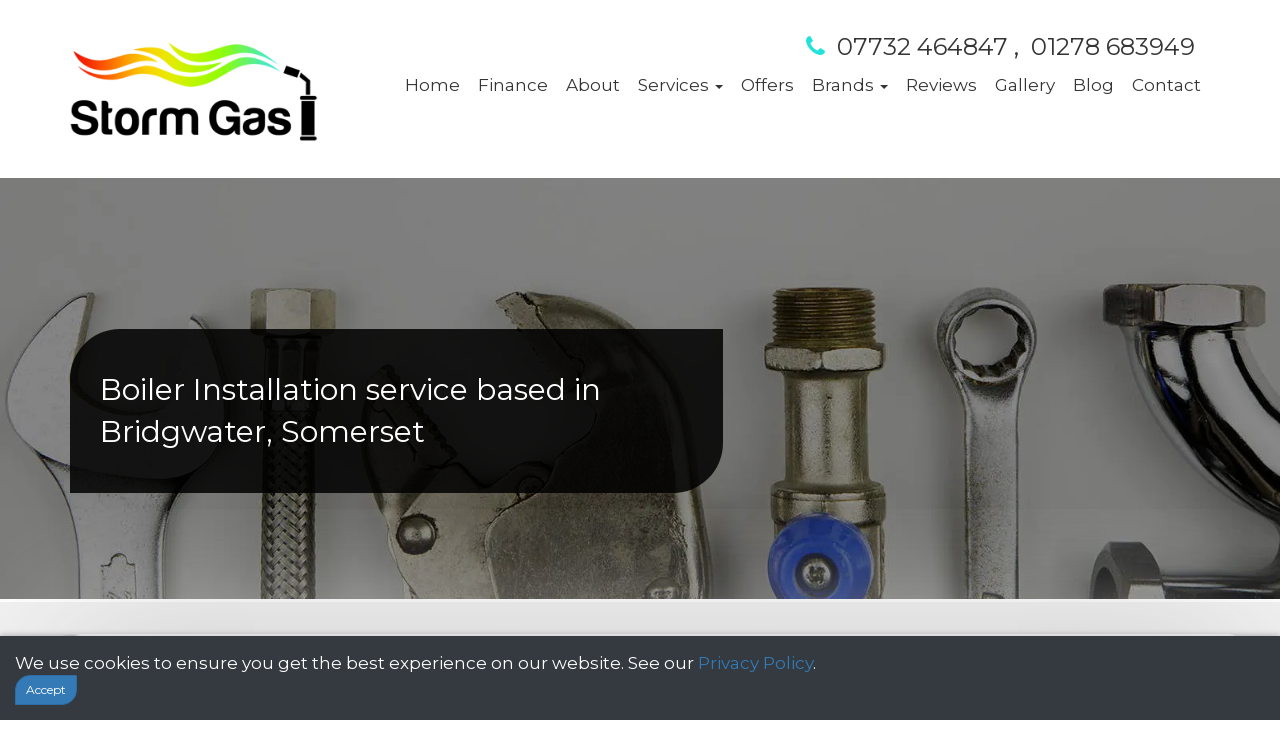

--- FILE ---
content_type: text/html; charset=UTF-8
request_url: https://stormgas.co.uk/services/boiler-installation
body_size: 8703
content:
<!DOCTYPE html>
<html lang="en">
	<head>
		<meta charset="utf-8">
		<meta http-equiv="X-UA-Compatible" content="IE=edge">
		<meta name="viewport" content="width=device-width, initial-scale=1.0">
		<meta name="author" content="Storm Gas Ltd">

		
            		<link rel="icon" href="/images/logo/xfavicon.png.pagespeed.ic.eSC17i2UcS.webp" type="image/x-icon"/>
    		<link rel="shortcut icon" href="/images/logo/xfavicon.png.pagespeed.ic.eSC17i2UcS.webp"/>
		    		

																			<meta name="google-site-verification" content="WaMl5kzjj7RhMdcebltAEBbJ-ZcwqQiyMsQl-DH69N4"/>
																																																									<meta name="google-site-verification" content="IF0q8us3gJIjqcQwYlR7smYwIhiSNWFcuP_F7TMItjE"/>
																									
			<title>Boiler Installation | Dorchester, Exeter, Bristol</title>
	<meta name="description" content="Are you looking for a new boiler to provide your property with heat? Then look no further than Storm Gas. Whether you&#039;re a commercial client or homeowner, we&#039;re more than happy to tailor our service to suit your requirements and budget.">

																																																																																							
    		<style>:root{--light:#f27405;--light-60: #F2740560;--light-80: #F2740580;--light-90: #F2740590;--dark:#f53201;--main:#22e2dc;--main-60: #22E2DC60;--main-90: #22E2DC90;--main-80: #22E2DC80}</style>

    
    		    		
    		<link rel="stylesheet" href="/build/installer/104.css+main.css.pagespeed.cc.GbgteCFYN_.css"/>
    
    		    			    				<style>.bodybox2{background:#222}</style>
    			    		    			    				<link rel="stylesheet" href="https://fonts.googleapis.com/css?family=Montserrat&amp;display=swap"/><style>h1,h2,h3,h4,h5,p,div,a,.entry-content p{font-family:Montserrat!important}</style>
    			    		    			    		    			    		    			    				<a href="https://wa.me/447732464847"><img src="/images//services//xf7666c9ff94dffd.png.pagespeed.ic.ow7Y87Rf65.webp" class="whatsapp" alt="WhatsApp call button"></a>
<style>.whatsapp{display:block;position:fixed;bottom:10px;left:20px;max-width:220px;z-index:100;width:220;height:76px}@media (min-width:1366px){.whatsapp{display:none}}</style>
    			    		    			    				<style>.footerbox small{color:#fff}</style>
    			    		    			    				<style>@media (min-width:1200px){.header>.container{width:1200px}}@media (min-width:1400px){.header>.container{width:1400px}}</style>
    			    		    			    				<style>div#contact-fixed{position:relative!important}</style>
    			    		    			    				<style>#services_page .banner_picture{object-position:center}#services_page .service_page_panel .col-md-1,#services_page .service_page_panel .col-md-4{display:none}@media (min-width:992px){#services_page .col-md-7{width:100%;padding:0 100px}}#services_page .service_page_panel{background:#f1f1f1;padding:32px 0}#services_page #service-div{background:#fff;border-right:1px solid #ddd;border-left:1px solid #ddd;box-shadow:0 0 150px #ccc;border-radius:10px}#services_page .teamq{background:none}#services_page .slide_button a{border-radius:5px}#services_page .teamq a{text-transform:initial}#services_page section{background:#f1f1f1}#services_page .footer{background:#000}#services_page .copyright{background:#0a0a0a}#services_page .team-click-similar,#services_page .bottom-45{display:none}#services_page .service_panel{background:#fff}#services_page .srvclk{margin-top:0;margin-bottom:64px}</style>
    			    		    			    				<style>#reviews_page .team_click_top .color-white,#reviews_page .team_click_top .avg-review{visibility:hidden}#reviews_page .verified-banner{border-radius:initial}#reviews_page .review_listing ul,#reviews_page .share_rvw{display:none}#reviews_page .review_comment,#reviews_page .reviewbox{background:#f9f8f8}#reviews_page .reviewbox{padding:20px}#reviews_page .reviewbox .fa-star{color:#fff;background:#ffd700;padding:4px;margin:auto;border-radius:4px}#reviews_page .grt_wrk h3{text-transform:initial;color:#222}#reviews_page .reviewpage_info p{color:#222}.reviewbox{border-radius:35px 0 35px 0}</style>
    			    		    			    				<style>.copyright{background:#222}.navbar-installer .navbar-mobile-phone{background:var(--main)}.container.visible-xs.visible-sm.visible-md.navbar-mobile-phone{z-index:99}.navbar-installer .navbar-toggle{background-color:#333}.btn-installer a{color:#111}.homepage_social .title{text-align:center}@media (max-width:1199px){.homepage_banner .banner_reviews .banner_stars{font-size:15px;padding:30px 10px 30px 15px}}.homepage_find_me .find_me_content img{min-width:auto!important}.navbar-installer .dropdown-menu>li.active>a,.navbar-installer .dropdown-menu>li>a,.navbar-installer .dropdown>li>a,.navbar-installer .nav>li>a{font-size:17px;text-transform:capitalize}#home_page .homepage_about_us .about_us_text .about_content p,#home_page .homepage_about_us .about_us_text .about_content span{font-size:20px!important}.homepage_about_us{background:#f1f1f1}.homepage_about_us .banner_picture{display:none}@media (min-width:1200px){.col-xs-12.col-sm-12.col-md-6.col-lg-3.text-center.find_me_content{width:20%}}.point-location{mask: url(/images/extras/1.svg) no-repeat center/contain;-webkit-mask: url(/images/extras/1.svg) no-repeat center/contain}.point-accredited{mask: url(/images/extras/2.svg) no-repeat center/contain;-webkit-mask: url(/images/extras/2.svg) no-repeat center/contain}.point-service{mask: url(/images/extras/3.svg) no-repeat center/contain;-webkit-mask: url(/images/extras/3.svg) no-repeat center/contain}.nav>li>a{padding:9px}.homepage_offers .offers_content .offer_image img{max-height:250px}.offer_desc{background-image:none!important;background:#000}.header_banner .banner_box{background:rgba(0,0,0,.85)}@media (max-width:767px){.homepage_find_me .col-xs-12{width:50%}}</style>
    			    		    			    		    			    		    			    				<style>@media (min-width:1200px){.homepage_banner{margin-top:0}}</style>
    			    		    			    		    			    				<style>#cookieBanner{position:fixed;bottom:0;left:0;width:100%;background-color:#343a40;color:#fff;z-index:1050;box-shadow:0 -2px 5px rgba(0,0,0,.2);padding:15px;display:none}</style>
    			    		    			    		    	
    <link rel="stylesheet" href="/build/default-v2/services/view.css">
    <link rel="stylesheet" href="/build/default-v2/services/view/contact.css">
    
    	<script type="application/ld+json">{	"@context": "http://schema.org/",	"@type": "HomeAndConstructionBusiness",	"name": "Storm Gas Ltd",	"description": "At Storm Gas, we appreciate that paying for a new boiler can be a large investment. That's why we've made sure that our customers can pay using finance.",	"url" : "https://stormgas.co.uk/services/boiler-installation",	"logo" : "https://stormgas.co.uk/images/logo/aae66-blob", "sameAs": [ "https://www.facebook.com/www.stormgas.co.uk" ],"contactPoint" : {	"@type" : "ContactPoint",	"contactType" : "sales, customer support",	"telephone" : "+44-7732464847",	"areaServed" : "UK",	"availableLanguage" : "English",	"email" : "office@stormgas.co.uk"	},	"aggregateRating": {		"@type": "AggregateRating",		"ratingValue": "5",		"bestRating": "5",		"reviewCount": "17"	}, 	"review": {		"@type": "Review",		"reviewRating": {			"@type": "Rating",			"ratingValue": "5"		},		"name": "Good service",		"datePublished": "2026-01-19",		"reviewBody": "Fit new Boiler",		"author": {		"@type": "Person",		"name": "Stephen Thomas Dacey"		}}}</script>
</head>
<!-- NAVBAR
			    ================================================== -->
<body id="services_page">
    																																															<!-- add tag near body -->
<div id="cookieBanner" class="fixed-bottom bg-dark text-white p-3 d-flex justify-content-between align-items-center" style="display: none; z-index: 1050;"><div>
    We use cookies to ensure you get the best experience on our website. See our 
    <a href="/privacy-policy" class="text-white text-decoration-underline" target="_blank">Privacy Policy</a>.
  </div><button id="acceptCookies" class="btn btn-primary btn-sm ms-3">Accept</button></div>
									    
	<nav class="navbar navbar-installer">

	<!-- phones for mobile -->
            <div class="container visible-xs visible-sm visible-md navbar-mobile-phone">
        	<div class="col-md-12 ">
    			<div class="btn btn-white btn-installer">
    				<i class="fa fa-phone"></i>&nbsp;
    				    				    					<a href="tel:07732464847">07732 464847</a>
    					,&nbsp
    					    				    					<a href="tel:01278683949">01278 683949</a>
    					    				            	</div>
        	</div>
    	</div>
	    <div class="container navbar-container">
        <div class="row align-items-center position-relative">
            <div class="col-md-12 col-lg-3">
                <div class="site-logo">
                	<a class="navbar-brand" href="/">
    					    							<picture>
					<source type="image/webp" srcset="/images/logo/aae66-blob.webp">
			<source type="image/jp2" srcset="/images/logo/aae66-blob.jp2">
			<source type="image/png" srcset="/images/logo/aae66-blob.png">
				<img class="header-logo" loading="eager" src="/images/logo/aae66-blob" alt="Storm Gas Ltd" onerror="rollbackImageOnError.call(this)"/>
	</picture>

    					    				</a>
                </div>
				<div class="navbar-mobile-button ">
    				<button type="button" class="navbar-toggle" data-toggle="collapse" data-target=".navbar-ex2-collapse">
        					<span class="sr-only">Toggle navigation</span>
        					<span class="icon-bar"></span>
        					<span class="icon-bar"></span>
        					<span class="icon-bar"></span>
    				</button>
				</div>
            </div>
            <div class="col-md-12  col-lg-9  text-right">
				<div class="navbar-tel  hidden-xs hidden-sm hidden-md" id="navbar-tel">
                            						<i class="fa fa-phone"></i>&nbsp;
    						    						    							<a href="tel:07732464847">07732 464847</a>
    							,&nbsp
    							    						    							<a href="tel:01278683949">01278 683949</a>
    							    						        				                </div>
                
                <div class="nav-list collapse navbar-collapse navbar-ex2-collapse" role="navigation">
                    <ul class="nav navbar-nav navbar-right">
                    																<li class="
                					                    					                						">
									<a id="homepage" class="nav_homepage" href="/">Home</a>
								</li>
																												<li class="
                					                    					                						">
									<a id="finance" class="nav_page" href="/finance">Finance</a>
								</li>
																												<li class="
                					                    					                						">
									<a id="about-us" class="nav_about-us" href="/about-us">About</a>
								</li>
																												<li class="dropdown">
									<a href="/services" data-toggle="dropdown disabled" class="active-dropdown-href dropdown-toggle nav_services " id="services" role="button" aria-haspopup="true" aria-expanded="true">
										Services
										<span class="caret"></span>
									</a>
									<ul class="dropdown-menu">
																					<li class="">
												<a id="services" href="/services" class="nav_services">
												View all</a>
											</li>
																					<li class=" active select">
												<a id="boiler-installation" href="/services/boiler-installation" class="nav_services_view">
												Boiler Installation</a>
											</li>
																					<li class="">
												<a id="powerflushing" href="/services/powerflushing" class="nav_services_view">
												Powerflushing</a>
											</li>
																					<li class="">
												<a id="gas-safe-registered-engineers" href="/services/gas-safe-registered-engineers" class="nav_services_view">
												Gas Safe registered engineers</a>
											</li>
																					<li class="">
												<a id="heat-pump-somerset" href="/services/heat-pump-somerset" class="nav_services_view">
												Air Source Heat Pump Installation</a>
											</li>
																					<li class="">
												<a id="navien" href="/services/navien" class="nav_services_view">
												Navien</a>
											</li>
																					<li class="">
												<a id="worcester-commercial" href="/services/worcester-commercial" class="nav_services_view">
												Worcester Commercial</a>
											</li>
																					<li class="">
												<a id="lpg" href="/services/lpg" class="nav_services_view">
												LPG</a>
											</li>
																					<li class="">
												<a id="air-conditioning-installation" href="/services/air-conditioning-installation" class="nav_services_view">
												Air Conditioning Installation</a>
											</li>
																			</ul>
								</li>
																												<li class="
                					                    					                						">
									<a id="offers" class="nav_offers" href="/offers">Offers</a>
								</li>
																												<li class="dropdown">
									<a data-toggle="dropdown" class="dropdown-toggle nav_page " id="#" role="button" aria-haspopup="true" aria-expanded="true">
										More
										<span class="caret"></span>
									</a>
									<ul class="dropdown-menu">
																					<li class="">
												<a id="worcester-bosch-accredited" href="/worcester-bosch-accredited" class="nav_page">
												Worcester Bosch</a>
											</li>
																					<li class="">
												<a id="mixergy" href="/mixergy" class="nav_page">
												Mixergy</a>
											</li>
																					<li class="">
												<a id="ideal" href="/ideal" class="nav_page">
												Ideal</a>
											</li>
																			</ul>
								</li>
																												<li class="
                					                    					                						">
									<a id="reviews" class="nav_reviews" href="/reviews">Reviews</a>
								</li>
																												<li class="
                					                    					                						">
									<a id="gallery" class="nav_gallery" href="/gallery">Gallery</a>
								</li>
																												<li class="
                					                    					                						">
									<a id="blog" class="nav_blog" href="/blog/posts">Blog</a>
								</li>
																												<li class="
                					                    					     alternate-contact            						">
									<a id="contact" class="nav_contact" href="/contact">Contact</a>
								</li>
													                    </ul>
                </div>
            </div>
        </div>
    </div>
</nav>
	
	<!-- Image header after the navbar  -->
			                			    		<div class="header_banner service_banner service_page_banner">
    	<picture>
					<source type="image/webp" srcset="/images/headers/services.webp">
			<source type="image/jp2" srcset="/images/headers/services.jp2">
			<source type="image/png" srcset="/images/headers/services.png">
				<img class="banner_picture" loading="eager" src="/images/headers/services.jpg" alt="Service item page header" onerror="rollbackImageOnError.call(this)"/>
	</picture>

	<div class="container">
		<div class="row">
			<div class="col-md-12 col-lg-7">
        		<div class="banner_box text_left">
				    											<div class="banner_title">
							Boiler Installation service based in Bridgwater, Somerset
						</div>
															
					        		</div>
        		<div class="banner_reviews text-center row">
        			<div class="banner_stars  col-xs-4">
        				<i class="fa fa-star"></i>
        				<i class="fa fa-star"></i>
        				<i class="fa fa-star"></i>
        				<i class="fa fa-star"></i>
        				<i class="fa fa-star"></i>
        			</div>
        			<div class="banner_text col-xs-8">
        				<a href="/reviews">Read our genuine reviews</a>
        			</div>
        		</div>
    		</div>
		</div>
	</div>
</div>	    	
	
	
	
	<!-- content  -->
		
	<section class="service_page_panel">
		<div class="container">
			<div class="container">
				<div class="row">
					<div class="col-md-7 " id="service-div">
						<article class="service-div-sticky">
							<h1 class="section-heading">Boiler Installation service based in Bridgwater, Somerset</h1>
							<h4>Offering our boiler installation service throughout Somerset and the surrounding area</h4>
<p>Are you looking for a new boiler to provide your property with heat? Then look no further than Storm Gas. Whether you're a commercial client or homeowner, we're more than happy to tailor our service to suit your requirements and budget.</p>
<p></p>
<p>Based in Bridgwater, Somerset, we offer our boiler installation service throughout Somerset and the surrounding area including Exeter, Bristol &amp; Dorchester.

</p>
<p><img src="/images/services/74f1bf9f66a0086.png"><br></p>
<h3>Boiler installation in the Bridgwater area</h3>
<p>Please note that at Storm Gas, we are happy to install boilers from all boiler manufacturers. We are accredited with two boiler brands, namely Worcester and Vaillant, meaning that we can provide extended guarantees up to 10 years dependent on the manufacturer, giving you peace of mind that you are covered should anything happen to the boiler. 

</p>
<p>We understand that it's a considered purchase to have a new boiler installed, which is why we are delighted to announce that we have finance options available to our customers. Using finance, our customers are able to help spread the cost of a new boiler.&nbsp;</p><p><b>Get a great value boiler with payments from 2 years @ 0% or up to 10 years with interest from £15 per month*</b></p><p><i>*Storm Gas Ltd are the broker, the lender will be Novuna Personal Finance, a trading style of Mitsubishi HC Capital UK PLC. Subject to status and credit checks.</i><br></p><p><img title="" src="https:////stormgas.co.uk//images//services//94e5c082f113969.png"><br></p>
<p>For full peace of mind, please note that we are Gas Safe registered and OFTEC registered.</p>
<h3>Contact us for a first-class boiler installation</h3>
<p>If you're interested in having a new boiler installed in Somerset or the surrounding area, then please do not hesitate to get in touch with Storm Gas. We're confident that we'll be able to provide you with an excellent service you'll be delighted with.&nbsp;</p>
<p>To get in touch, please either give us a call on&nbsp;<b><a href="tel:07732 464847" target="">07732 464847</a> or&nbsp;<a href="tel:01278 683949" target="">01278 683949</a>

</b>or leave us a message using our website's <a href="/contact" target="">contact form</a>.</p>
<p>Thank you for your time and for visiting our website, we very much look forward to hearing from you.&nbsp;</p>
							<div class="clearfix"></div>
						</article>
					</div>
					<div class="col-md-1"></div>
					<div class="col-md-4">
						<div class="row services-links">
							<div class="col-md-12 serviceLists side-bar-lists">
								<h3 class="section-heading">Our Services</h3>
								<ul>
																			<li class="active">
											<a href="/services/boiler-installation">Boiler Installation</a>
										</li>
																			<li class="">
											<a href="/services/powerflushing">Powerflushing</a>
										</li>
																			<li class="">
											<a href="/services/gas-safe-registered-engineers">Gas Safe registered engineers</a>
										</li>
																			<li class="">
											<a href="/services/heat-pump-somerset">Air Source Heat Pump Installation</a>
										</li>
																			<li class="">
											<a href="/services/navien">Navien</a>
										</li>
																			<li class="">
											<a href="/services/worcester-commercial">Worcester Commercial</a>
										</li>
																		<li>
										<a href="/services">View All</a>
									</li>
								</ul>
							</div>
						</div>
						<div id="contact-no-scroll">
	<div class="row">
		<div class="col-md-12">
			<h3 class="section-heading">Get In Touch</h3>
		</div>
	</div>

	<div class="row">
		<div class="col-md-12">
			<div id="contact_right" class="contact_right">
									<form method="POST" onSubmit="document.getElementById('btn-submit').disabled=true;" name="contactForm" action="/services/boiler-installation#contact-fixed">
						<div class="form-group">
							<input type="text" id="form_name" name="form[name]" required="required" class="form-control" placeholder="Name *"/>
						</div>
						<div class="form-group">
							<input type="email" id="form_email" name="form[email]" class="form-control" placeholder="Email"/>
						</div>
						<div class="form-group">
							<input type="text" id="form_phone" name="form[phone]" required="required" class="form-control" placeholder="Phone Number *"/>
						</div>
						<div class="form-group">
							<textarea id="form_job_description" name="form[job_description]" required="required" class="form-control" rows="3" placeholder="Message" minlength="20"></textarea>
						</div>
						<div class="form-group row_contact_job_related">
							<input type="text" id="form_job_related" name="form[job_related]" class="form-control" placeholder="Job Related" autocomplete="off"/>
						</div>
						<br>
												<div class="row">
							<div class="col-md-12 text-center">
								<div class="g-recaptcha" data-sitekey="6LfVOBUTAAAAANuA1WqMKBYBbS7dC8DwbgINIWnn" data-stoken="NfcxFmvpu_egcJ_z5mr1row25g-HL_tQbG3u8_egWeCYvFzK3DYm3-UF8MvuYASLEJ7XztG5WYBBWNaJenHnZA"></div>
							</div>
						</div>
						<br>
						<div class="row">
							<div class="col-md-12">
								<button ng-disabled="contactForm.$invalid" type="submit" id="btn-submit" class="btn btn-default">Send Message</button>
							</div>
						</div>
					</form>
							</div>
		</div>
	</div>
</div>
					</div>
				</div>
			</div>
		</div>
	</section>
	<section>
		<div class="container">
			<div class="row">
				<div class="col-sm-12">
					<div class="team_click">
						<p class="team-click-similar">Click below to get yourself a quote</p>
						<div class="teamq">
							<div class="slide_button">
								<a href="/contact">GET A QUOTE</a>
							</div>
						</div>
					</div>
				</div>
			</div>
		</div>
		<br><br>
	</section>
	
	
	<!-- Footer  -->
		    <section class="footer" id="aboutUs">
				<picture>
				<img class="banner_picture" loading="lazy" src="/images/headers/installer/xbackground_footer.png.pagespeed.ic.y41btBxS_e.webp" alt="Footer background" onerror="rollbackImageOnError.call(this)"/>
	</picture>

		<div class="container text-center">
	        		<div class="row">
    			<div class="col-lg-12 col-md-12 footer_logo_cont">
    					<picture>
					<source type="image/webp" srcset="/images/logo/aae66-blob.webp">
			<source type="image/jp2" srcset="/images/logo/aae66-blob.jp2">
			<source type="image/png" srcset="/images/logo/aae66-blob.png">
				<img class="footer_logo" loading="eager" src="/images/logo/aae66-blob" alt="Storm Gas Ltd" onerror="rollbackImageOnError.call(this)"/>
	</picture>

        		</div>
        	</div>
				<div class="row">
			<div class="col-sm-6 col-xs-12 footer_links">
    				    				    					<div class="footer_phone">
        					<i class="fa fa-phone"></i>&nbsp;
            				            					<a href="tel:07732464847">07732 464847</a>
            					,&nbsp
            					            				            					<a href="tel:01278683949">01278 683949</a>
            					            				    					</div>
    				    				    					<div class="footer_email">
        					<i class="fa fa-envelope"></i>&nbsp;
    						<a href="mailto:office@stormgas.co.uk">office@stormgas.co.uk</a>
    					</div>
    									<div class="footer_address">
    					<i class="fa fa-map-marker"></i>&nbsp;
						STORM GAS LTD<br>
						        									    	<span>Badgers</span><br>
        									    	<span> East Side Lane</span><br>
        										        								       	 <span>Bawdrip</span><br>
        								       	 <span> Bridgwater</span><br>
        								       	 <span> TA7 8QB</span><br>
        									</div>
					    					    						    				        				    					    						    				        				    					    						    				        				    					    						    				        				    					    						    				        				    					    				    					    						    				        				    					    						    				        				    					    						    				        				    					    						 
            					<div class="footer_link ">
            						<a href="/contact" id="footer_contact" class="btn btn-installer btn-main nav_footer_contact">CONTACT US</a>
            					</div>
        					    				        									<div class="footer_social">
							
		<a href="https://www.facebook.com/www.stormgas.co.uk" class="social-nav" target="_BLANK">
			<i class="fa fa-facebook"></i>
		</a>
	
					</div>
			
			</div>
			<div class="col-sm-6 col-xs-12 footer_navbar">
			
															 
        					<div class="footer_link ">
        						<a href="/" id="footer_homepage" class="nav_footer_homepage">Home</a>
        					</div>
    									    															 
        					<div class="footer_link ">
        						<a href="/finance" id="footer_finance" class="nav_footer_page">Finance</a>
        					</div>
    									    															 
        					<div class="footer_link ">
        						<a href="/about-us" id="footer_about-us" class="nav_footer_about-us">About</a>
        					</div>
    									    															 
        					<div class="footer_link ">
        						<a href="/services" id="footer_services" class="nav_footer_services">Services</a>
        					</div>
    									    															 
        					<div class="footer_link ">
        						<a href="/offers" id="footer_offers" class="nav_footer_offers">Offers</a>
        					</div>
    									    																								 
        					<div class="footer_link ">
        						<a href="/reviews" id="footer_reviews" class="nav_footer_reviews">Reviews</a>
        					</div>
    									    															 
        					<div class="footer_link ">
        						<a href="/gallery" id="footer_gallery" class="nav_footer_gallery">Gallery</a>
        					</div>
    									    															 
        					<div class="footer_link ">
        						<a href="/blog/posts" id="footer_blog" class="nav_footer_blog">Blog</a>
        					</div>
    									    																			    							</div>
		</div>
	</div>
</section>
<section class="copyright">
	<div class="container">
		<div class="row">
			<div class="col-sm-12">
				<div class="cpy">
					<small>
						© 2026                                  Storm Gas Ltd All rights reserved
						<a target="_blank" href="https://builtfortrades.co.uk/websites">| Websites For Tradesmen - by BUILT							</a>
													| <a href="/privacy-policy">Privacy policy
							</a>
												| Installer Theme
					</small>
				</div>
			</div>
		</div>
	</div>
</section>		
	
	
    	<div id="notificationModal" class="modal fade" role="dialog">
          <div class="modal-dialog modal-dialog-centered">
            <!-- Modal content-->
            <div class="modal-content">
              <div class="modal-header">
                <button type="button" class="close" data-dismiss="modal">&times;</button>
                <h4 class="modal-title" id="notificationModalHeader"></h4>
              </div>
              <div class="modal-body" id="notificationModalBody">
              </div>
              <div class="modal-footer">
                <button type="button" class="btn btn-default" data-dismiss="modal" id="notificationModalButton"></button>
              </div>
            </div>
          </div>
        </div>
    
	
	<div id="fb-root"></div>


						
		<script>//<![CDATA[
function showNotificationModal(o,t,n,i,e,l){$("#notificationModal").length<=0||(null==e&&null==e&&(e=500),setTimeout((function(){var e="notificationModalShow";1==l&&setCookie(e,"notificationShowned",-1);var a=getCookie(e);null==t&&null==n&&(a=!1),a||(null==o||null==o?$("#notificationModalHeader").hidden():$("#notificationModalHeader").text(o),null==i||null==i?$("#notificationModalButton").text("Close"):$("#notificationModalButton").text(i),null!=t&&null!=t?$("#notificationModalBody").html("<p>"+t+"</p>"):null!=n&&null!=n&&$("#notificationModalBody").html(n),$("#notificationModal").modal("show"),setCookie(e,"notificationShowned",1))}),e))}function setCookie(o,t,n){var i=new Date;i.setTime(i.getTime()+24*n*60*60*1e3);var e="expires="+i.toUTCString();document.cookie=o+"="+t+";"+e+";path=/"}function getCookie(o){for(var t=o+"=",n=decodeURIComponent(document.cookie).split(";"),i=0;i<n.length;i++){for(var e=n[i];" "==e.charAt(0);)e=e.substring(1);if(0==e.indexOf(t))return e.substring(t.length,e.length)}return null}
//]]></script>

		<script src='https://www.google.com/recaptcha/api.js' defer></script>
		
		<script src="/build/installer/runtime.js+755.js.pagespeed.jc.ROrEWyaXUi.js"></script><script>eval(mod_pagespeed_kU6X9mxAz9);</script><script>eval(mod_pagespeed_F5DNNaz5v9);</script><script src="/build/installer/104.js.pagespeed.ce.9NCDL4iVP8.js"></script><script>//<![CDATA[
"use strict";(self.webpackChunk=self.webpackChunk||[]).push([[179],{4335:(n,e,r)=>{r(9826),r(1539);var o=r(9755),t=r.n(o);r(7915),r(7009),r(6695),r(9755);window.$=t(),t(),window.rollbackImageOnError=function(){this.onerror=null,this.parentNode.children[0].srcset=this.parentNode.children[1].srcset=this.src},console.log("Main Installer assets imported"),t()(document).ready((function(){t()("ul.nav li.dropdown").hover((function(){t()(this).find(".dropdown-menu").stop(!0,!0).fadeIn()}),(function(){t()(this).find(".dropdown-menu").stop(!0,!0).fadeOut()})),"none"==t()("#navbar-tel").css("display")&&t()("ul.nav li.dropdown .active-dropdown-href").removeAttr("href")}))}},n=>{n.O(0,[755,104],(()=>{return e=4335,n(n.s=e);var e}));n.O()}]);
//]]></script>


	    
		<!-- HTML5 shim and Respond.js IE8 support of HTML5 elements and media queries -->
		<!--[if lt IE 9]><script src="https://oss.maxcdn.com/libs/html5shiv/3.7.0/html5shiv.js"></script><script src="https://oss.maxcdn.com/libs/respond.js/1.3.0/respond.min.js"></script><![endif]-->

	
	<script src="/build/default-v2/runtime.js"></script><script src="/build/default-v2/services/view.js"></script>
	<script src="/build/default-v2/755.js"></script><script src="/build/default-v2/services/view/contact.js"></script>

	


	<!-- ANALYTICS ETC -->
															<!-- Global site tag (gtag.js) - Google Analytics -->
<script async src="https://www.googletagmanager.com/gtag/js?id=UA-147464977-8"></script>
<script>window.dataLayer=window.dataLayer||[];function gtag(){dataLayer.push(arguments);}gtag('js',new Date());gtag('config','UA-147464977-8');</script>
																													<script>$('.navbar-right>li:nth-child(6)>a').html('Brands <span class="caret"></span>')</script>
																				<script>$(document).ready(function(){if(!getCookie("cookieConsent")){$("#cookieBanner").show();}$("#acceptCookies").on("click",function(){setCookie("cookieConsent","true",365);$("#cookieBanner").fadeOut();});function setCookie(name,value,days){const date=new Date();date.setTime(date.getTime()+days*24*60*60*1000);const expires="expires="+date.toUTCString();document.cookie=name+"="+value+";"+expires+";path=/";}function getCookie(name){const cookieArr=document.cookie.split(";");for(let i=0;i<cookieArr.length;i++){const cookie=cookieArr[i].trim();if(cookie.indexOf(name+"=")===0){return cookie.substring(name.length+1);}}return null;}});</script>
			
</body></html>
	

--- FILE ---
content_type: text/html; charset=utf-8
request_url: https://www.google.com/recaptcha/api2/anchor?ar=1&k=6LfVOBUTAAAAANuA1WqMKBYBbS7dC8DwbgINIWnn&co=aHR0cHM6Ly9zdG9ybWdhcy5jby51azo0NDM.&hl=en&v=PoyoqOPhxBO7pBk68S4YbpHZ&size=normal&anchor-ms=20000&execute-ms=30000&cb=x2ee1veegf0j
body_size: 49281
content:
<!DOCTYPE HTML><html dir="ltr" lang="en"><head><meta http-equiv="Content-Type" content="text/html; charset=UTF-8">
<meta http-equiv="X-UA-Compatible" content="IE=edge">
<title>reCAPTCHA</title>
<style type="text/css">
/* cyrillic-ext */
@font-face {
  font-family: 'Roboto';
  font-style: normal;
  font-weight: 400;
  font-stretch: 100%;
  src: url(//fonts.gstatic.com/s/roboto/v48/KFO7CnqEu92Fr1ME7kSn66aGLdTylUAMa3GUBHMdazTgWw.woff2) format('woff2');
  unicode-range: U+0460-052F, U+1C80-1C8A, U+20B4, U+2DE0-2DFF, U+A640-A69F, U+FE2E-FE2F;
}
/* cyrillic */
@font-face {
  font-family: 'Roboto';
  font-style: normal;
  font-weight: 400;
  font-stretch: 100%;
  src: url(//fonts.gstatic.com/s/roboto/v48/KFO7CnqEu92Fr1ME7kSn66aGLdTylUAMa3iUBHMdazTgWw.woff2) format('woff2');
  unicode-range: U+0301, U+0400-045F, U+0490-0491, U+04B0-04B1, U+2116;
}
/* greek-ext */
@font-face {
  font-family: 'Roboto';
  font-style: normal;
  font-weight: 400;
  font-stretch: 100%;
  src: url(//fonts.gstatic.com/s/roboto/v48/KFO7CnqEu92Fr1ME7kSn66aGLdTylUAMa3CUBHMdazTgWw.woff2) format('woff2');
  unicode-range: U+1F00-1FFF;
}
/* greek */
@font-face {
  font-family: 'Roboto';
  font-style: normal;
  font-weight: 400;
  font-stretch: 100%;
  src: url(//fonts.gstatic.com/s/roboto/v48/KFO7CnqEu92Fr1ME7kSn66aGLdTylUAMa3-UBHMdazTgWw.woff2) format('woff2');
  unicode-range: U+0370-0377, U+037A-037F, U+0384-038A, U+038C, U+038E-03A1, U+03A3-03FF;
}
/* math */
@font-face {
  font-family: 'Roboto';
  font-style: normal;
  font-weight: 400;
  font-stretch: 100%;
  src: url(//fonts.gstatic.com/s/roboto/v48/KFO7CnqEu92Fr1ME7kSn66aGLdTylUAMawCUBHMdazTgWw.woff2) format('woff2');
  unicode-range: U+0302-0303, U+0305, U+0307-0308, U+0310, U+0312, U+0315, U+031A, U+0326-0327, U+032C, U+032F-0330, U+0332-0333, U+0338, U+033A, U+0346, U+034D, U+0391-03A1, U+03A3-03A9, U+03B1-03C9, U+03D1, U+03D5-03D6, U+03F0-03F1, U+03F4-03F5, U+2016-2017, U+2034-2038, U+203C, U+2040, U+2043, U+2047, U+2050, U+2057, U+205F, U+2070-2071, U+2074-208E, U+2090-209C, U+20D0-20DC, U+20E1, U+20E5-20EF, U+2100-2112, U+2114-2115, U+2117-2121, U+2123-214F, U+2190, U+2192, U+2194-21AE, U+21B0-21E5, U+21F1-21F2, U+21F4-2211, U+2213-2214, U+2216-22FF, U+2308-230B, U+2310, U+2319, U+231C-2321, U+2336-237A, U+237C, U+2395, U+239B-23B7, U+23D0, U+23DC-23E1, U+2474-2475, U+25AF, U+25B3, U+25B7, U+25BD, U+25C1, U+25CA, U+25CC, U+25FB, U+266D-266F, U+27C0-27FF, U+2900-2AFF, U+2B0E-2B11, U+2B30-2B4C, U+2BFE, U+3030, U+FF5B, U+FF5D, U+1D400-1D7FF, U+1EE00-1EEFF;
}
/* symbols */
@font-face {
  font-family: 'Roboto';
  font-style: normal;
  font-weight: 400;
  font-stretch: 100%;
  src: url(//fonts.gstatic.com/s/roboto/v48/KFO7CnqEu92Fr1ME7kSn66aGLdTylUAMaxKUBHMdazTgWw.woff2) format('woff2');
  unicode-range: U+0001-000C, U+000E-001F, U+007F-009F, U+20DD-20E0, U+20E2-20E4, U+2150-218F, U+2190, U+2192, U+2194-2199, U+21AF, U+21E6-21F0, U+21F3, U+2218-2219, U+2299, U+22C4-22C6, U+2300-243F, U+2440-244A, U+2460-24FF, U+25A0-27BF, U+2800-28FF, U+2921-2922, U+2981, U+29BF, U+29EB, U+2B00-2BFF, U+4DC0-4DFF, U+FFF9-FFFB, U+10140-1018E, U+10190-1019C, U+101A0, U+101D0-101FD, U+102E0-102FB, U+10E60-10E7E, U+1D2C0-1D2D3, U+1D2E0-1D37F, U+1F000-1F0FF, U+1F100-1F1AD, U+1F1E6-1F1FF, U+1F30D-1F30F, U+1F315, U+1F31C, U+1F31E, U+1F320-1F32C, U+1F336, U+1F378, U+1F37D, U+1F382, U+1F393-1F39F, U+1F3A7-1F3A8, U+1F3AC-1F3AF, U+1F3C2, U+1F3C4-1F3C6, U+1F3CA-1F3CE, U+1F3D4-1F3E0, U+1F3ED, U+1F3F1-1F3F3, U+1F3F5-1F3F7, U+1F408, U+1F415, U+1F41F, U+1F426, U+1F43F, U+1F441-1F442, U+1F444, U+1F446-1F449, U+1F44C-1F44E, U+1F453, U+1F46A, U+1F47D, U+1F4A3, U+1F4B0, U+1F4B3, U+1F4B9, U+1F4BB, U+1F4BF, U+1F4C8-1F4CB, U+1F4D6, U+1F4DA, U+1F4DF, U+1F4E3-1F4E6, U+1F4EA-1F4ED, U+1F4F7, U+1F4F9-1F4FB, U+1F4FD-1F4FE, U+1F503, U+1F507-1F50B, U+1F50D, U+1F512-1F513, U+1F53E-1F54A, U+1F54F-1F5FA, U+1F610, U+1F650-1F67F, U+1F687, U+1F68D, U+1F691, U+1F694, U+1F698, U+1F6AD, U+1F6B2, U+1F6B9-1F6BA, U+1F6BC, U+1F6C6-1F6CF, U+1F6D3-1F6D7, U+1F6E0-1F6EA, U+1F6F0-1F6F3, U+1F6F7-1F6FC, U+1F700-1F7FF, U+1F800-1F80B, U+1F810-1F847, U+1F850-1F859, U+1F860-1F887, U+1F890-1F8AD, U+1F8B0-1F8BB, U+1F8C0-1F8C1, U+1F900-1F90B, U+1F93B, U+1F946, U+1F984, U+1F996, U+1F9E9, U+1FA00-1FA6F, U+1FA70-1FA7C, U+1FA80-1FA89, U+1FA8F-1FAC6, U+1FACE-1FADC, U+1FADF-1FAE9, U+1FAF0-1FAF8, U+1FB00-1FBFF;
}
/* vietnamese */
@font-face {
  font-family: 'Roboto';
  font-style: normal;
  font-weight: 400;
  font-stretch: 100%;
  src: url(//fonts.gstatic.com/s/roboto/v48/KFO7CnqEu92Fr1ME7kSn66aGLdTylUAMa3OUBHMdazTgWw.woff2) format('woff2');
  unicode-range: U+0102-0103, U+0110-0111, U+0128-0129, U+0168-0169, U+01A0-01A1, U+01AF-01B0, U+0300-0301, U+0303-0304, U+0308-0309, U+0323, U+0329, U+1EA0-1EF9, U+20AB;
}
/* latin-ext */
@font-face {
  font-family: 'Roboto';
  font-style: normal;
  font-weight: 400;
  font-stretch: 100%;
  src: url(//fonts.gstatic.com/s/roboto/v48/KFO7CnqEu92Fr1ME7kSn66aGLdTylUAMa3KUBHMdazTgWw.woff2) format('woff2');
  unicode-range: U+0100-02BA, U+02BD-02C5, U+02C7-02CC, U+02CE-02D7, U+02DD-02FF, U+0304, U+0308, U+0329, U+1D00-1DBF, U+1E00-1E9F, U+1EF2-1EFF, U+2020, U+20A0-20AB, U+20AD-20C0, U+2113, U+2C60-2C7F, U+A720-A7FF;
}
/* latin */
@font-face {
  font-family: 'Roboto';
  font-style: normal;
  font-weight: 400;
  font-stretch: 100%;
  src: url(//fonts.gstatic.com/s/roboto/v48/KFO7CnqEu92Fr1ME7kSn66aGLdTylUAMa3yUBHMdazQ.woff2) format('woff2');
  unicode-range: U+0000-00FF, U+0131, U+0152-0153, U+02BB-02BC, U+02C6, U+02DA, U+02DC, U+0304, U+0308, U+0329, U+2000-206F, U+20AC, U+2122, U+2191, U+2193, U+2212, U+2215, U+FEFF, U+FFFD;
}
/* cyrillic-ext */
@font-face {
  font-family: 'Roboto';
  font-style: normal;
  font-weight: 500;
  font-stretch: 100%;
  src: url(//fonts.gstatic.com/s/roboto/v48/KFO7CnqEu92Fr1ME7kSn66aGLdTylUAMa3GUBHMdazTgWw.woff2) format('woff2');
  unicode-range: U+0460-052F, U+1C80-1C8A, U+20B4, U+2DE0-2DFF, U+A640-A69F, U+FE2E-FE2F;
}
/* cyrillic */
@font-face {
  font-family: 'Roboto';
  font-style: normal;
  font-weight: 500;
  font-stretch: 100%;
  src: url(//fonts.gstatic.com/s/roboto/v48/KFO7CnqEu92Fr1ME7kSn66aGLdTylUAMa3iUBHMdazTgWw.woff2) format('woff2');
  unicode-range: U+0301, U+0400-045F, U+0490-0491, U+04B0-04B1, U+2116;
}
/* greek-ext */
@font-face {
  font-family: 'Roboto';
  font-style: normal;
  font-weight: 500;
  font-stretch: 100%;
  src: url(//fonts.gstatic.com/s/roboto/v48/KFO7CnqEu92Fr1ME7kSn66aGLdTylUAMa3CUBHMdazTgWw.woff2) format('woff2');
  unicode-range: U+1F00-1FFF;
}
/* greek */
@font-face {
  font-family: 'Roboto';
  font-style: normal;
  font-weight: 500;
  font-stretch: 100%;
  src: url(//fonts.gstatic.com/s/roboto/v48/KFO7CnqEu92Fr1ME7kSn66aGLdTylUAMa3-UBHMdazTgWw.woff2) format('woff2');
  unicode-range: U+0370-0377, U+037A-037F, U+0384-038A, U+038C, U+038E-03A1, U+03A3-03FF;
}
/* math */
@font-face {
  font-family: 'Roboto';
  font-style: normal;
  font-weight: 500;
  font-stretch: 100%;
  src: url(//fonts.gstatic.com/s/roboto/v48/KFO7CnqEu92Fr1ME7kSn66aGLdTylUAMawCUBHMdazTgWw.woff2) format('woff2');
  unicode-range: U+0302-0303, U+0305, U+0307-0308, U+0310, U+0312, U+0315, U+031A, U+0326-0327, U+032C, U+032F-0330, U+0332-0333, U+0338, U+033A, U+0346, U+034D, U+0391-03A1, U+03A3-03A9, U+03B1-03C9, U+03D1, U+03D5-03D6, U+03F0-03F1, U+03F4-03F5, U+2016-2017, U+2034-2038, U+203C, U+2040, U+2043, U+2047, U+2050, U+2057, U+205F, U+2070-2071, U+2074-208E, U+2090-209C, U+20D0-20DC, U+20E1, U+20E5-20EF, U+2100-2112, U+2114-2115, U+2117-2121, U+2123-214F, U+2190, U+2192, U+2194-21AE, U+21B0-21E5, U+21F1-21F2, U+21F4-2211, U+2213-2214, U+2216-22FF, U+2308-230B, U+2310, U+2319, U+231C-2321, U+2336-237A, U+237C, U+2395, U+239B-23B7, U+23D0, U+23DC-23E1, U+2474-2475, U+25AF, U+25B3, U+25B7, U+25BD, U+25C1, U+25CA, U+25CC, U+25FB, U+266D-266F, U+27C0-27FF, U+2900-2AFF, U+2B0E-2B11, U+2B30-2B4C, U+2BFE, U+3030, U+FF5B, U+FF5D, U+1D400-1D7FF, U+1EE00-1EEFF;
}
/* symbols */
@font-face {
  font-family: 'Roboto';
  font-style: normal;
  font-weight: 500;
  font-stretch: 100%;
  src: url(//fonts.gstatic.com/s/roboto/v48/KFO7CnqEu92Fr1ME7kSn66aGLdTylUAMaxKUBHMdazTgWw.woff2) format('woff2');
  unicode-range: U+0001-000C, U+000E-001F, U+007F-009F, U+20DD-20E0, U+20E2-20E4, U+2150-218F, U+2190, U+2192, U+2194-2199, U+21AF, U+21E6-21F0, U+21F3, U+2218-2219, U+2299, U+22C4-22C6, U+2300-243F, U+2440-244A, U+2460-24FF, U+25A0-27BF, U+2800-28FF, U+2921-2922, U+2981, U+29BF, U+29EB, U+2B00-2BFF, U+4DC0-4DFF, U+FFF9-FFFB, U+10140-1018E, U+10190-1019C, U+101A0, U+101D0-101FD, U+102E0-102FB, U+10E60-10E7E, U+1D2C0-1D2D3, U+1D2E0-1D37F, U+1F000-1F0FF, U+1F100-1F1AD, U+1F1E6-1F1FF, U+1F30D-1F30F, U+1F315, U+1F31C, U+1F31E, U+1F320-1F32C, U+1F336, U+1F378, U+1F37D, U+1F382, U+1F393-1F39F, U+1F3A7-1F3A8, U+1F3AC-1F3AF, U+1F3C2, U+1F3C4-1F3C6, U+1F3CA-1F3CE, U+1F3D4-1F3E0, U+1F3ED, U+1F3F1-1F3F3, U+1F3F5-1F3F7, U+1F408, U+1F415, U+1F41F, U+1F426, U+1F43F, U+1F441-1F442, U+1F444, U+1F446-1F449, U+1F44C-1F44E, U+1F453, U+1F46A, U+1F47D, U+1F4A3, U+1F4B0, U+1F4B3, U+1F4B9, U+1F4BB, U+1F4BF, U+1F4C8-1F4CB, U+1F4D6, U+1F4DA, U+1F4DF, U+1F4E3-1F4E6, U+1F4EA-1F4ED, U+1F4F7, U+1F4F9-1F4FB, U+1F4FD-1F4FE, U+1F503, U+1F507-1F50B, U+1F50D, U+1F512-1F513, U+1F53E-1F54A, U+1F54F-1F5FA, U+1F610, U+1F650-1F67F, U+1F687, U+1F68D, U+1F691, U+1F694, U+1F698, U+1F6AD, U+1F6B2, U+1F6B9-1F6BA, U+1F6BC, U+1F6C6-1F6CF, U+1F6D3-1F6D7, U+1F6E0-1F6EA, U+1F6F0-1F6F3, U+1F6F7-1F6FC, U+1F700-1F7FF, U+1F800-1F80B, U+1F810-1F847, U+1F850-1F859, U+1F860-1F887, U+1F890-1F8AD, U+1F8B0-1F8BB, U+1F8C0-1F8C1, U+1F900-1F90B, U+1F93B, U+1F946, U+1F984, U+1F996, U+1F9E9, U+1FA00-1FA6F, U+1FA70-1FA7C, U+1FA80-1FA89, U+1FA8F-1FAC6, U+1FACE-1FADC, U+1FADF-1FAE9, U+1FAF0-1FAF8, U+1FB00-1FBFF;
}
/* vietnamese */
@font-face {
  font-family: 'Roboto';
  font-style: normal;
  font-weight: 500;
  font-stretch: 100%;
  src: url(//fonts.gstatic.com/s/roboto/v48/KFO7CnqEu92Fr1ME7kSn66aGLdTylUAMa3OUBHMdazTgWw.woff2) format('woff2');
  unicode-range: U+0102-0103, U+0110-0111, U+0128-0129, U+0168-0169, U+01A0-01A1, U+01AF-01B0, U+0300-0301, U+0303-0304, U+0308-0309, U+0323, U+0329, U+1EA0-1EF9, U+20AB;
}
/* latin-ext */
@font-face {
  font-family: 'Roboto';
  font-style: normal;
  font-weight: 500;
  font-stretch: 100%;
  src: url(//fonts.gstatic.com/s/roboto/v48/KFO7CnqEu92Fr1ME7kSn66aGLdTylUAMa3KUBHMdazTgWw.woff2) format('woff2');
  unicode-range: U+0100-02BA, U+02BD-02C5, U+02C7-02CC, U+02CE-02D7, U+02DD-02FF, U+0304, U+0308, U+0329, U+1D00-1DBF, U+1E00-1E9F, U+1EF2-1EFF, U+2020, U+20A0-20AB, U+20AD-20C0, U+2113, U+2C60-2C7F, U+A720-A7FF;
}
/* latin */
@font-face {
  font-family: 'Roboto';
  font-style: normal;
  font-weight: 500;
  font-stretch: 100%;
  src: url(//fonts.gstatic.com/s/roboto/v48/KFO7CnqEu92Fr1ME7kSn66aGLdTylUAMa3yUBHMdazQ.woff2) format('woff2');
  unicode-range: U+0000-00FF, U+0131, U+0152-0153, U+02BB-02BC, U+02C6, U+02DA, U+02DC, U+0304, U+0308, U+0329, U+2000-206F, U+20AC, U+2122, U+2191, U+2193, U+2212, U+2215, U+FEFF, U+FFFD;
}
/* cyrillic-ext */
@font-face {
  font-family: 'Roboto';
  font-style: normal;
  font-weight: 900;
  font-stretch: 100%;
  src: url(//fonts.gstatic.com/s/roboto/v48/KFO7CnqEu92Fr1ME7kSn66aGLdTylUAMa3GUBHMdazTgWw.woff2) format('woff2');
  unicode-range: U+0460-052F, U+1C80-1C8A, U+20B4, U+2DE0-2DFF, U+A640-A69F, U+FE2E-FE2F;
}
/* cyrillic */
@font-face {
  font-family: 'Roboto';
  font-style: normal;
  font-weight: 900;
  font-stretch: 100%;
  src: url(//fonts.gstatic.com/s/roboto/v48/KFO7CnqEu92Fr1ME7kSn66aGLdTylUAMa3iUBHMdazTgWw.woff2) format('woff2');
  unicode-range: U+0301, U+0400-045F, U+0490-0491, U+04B0-04B1, U+2116;
}
/* greek-ext */
@font-face {
  font-family: 'Roboto';
  font-style: normal;
  font-weight: 900;
  font-stretch: 100%;
  src: url(//fonts.gstatic.com/s/roboto/v48/KFO7CnqEu92Fr1ME7kSn66aGLdTylUAMa3CUBHMdazTgWw.woff2) format('woff2');
  unicode-range: U+1F00-1FFF;
}
/* greek */
@font-face {
  font-family: 'Roboto';
  font-style: normal;
  font-weight: 900;
  font-stretch: 100%;
  src: url(//fonts.gstatic.com/s/roboto/v48/KFO7CnqEu92Fr1ME7kSn66aGLdTylUAMa3-UBHMdazTgWw.woff2) format('woff2');
  unicode-range: U+0370-0377, U+037A-037F, U+0384-038A, U+038C, U+038E-03A1, U+03A3-03FF;
}
/* math */
@font-face {
  font-family: 'Roboto';
  font-style: normal;
  font-weight: 900;
  font-stretch: 100%;
  src: url(//fonts.gstatic.com/s/roboto/v48/KFO7CnqEu92Fr1ME7kSn66aGLdTylUAMawCUBHMdazTgWw.woff2) format('woff2');
  unicode-range: U+0302-0303, U+0305, U+0307-0308, U+0310, U+0312, U+0315, U+031A, U+0326-0327, U+032C, U+032F-0330, U+0332-0333, U+0338, U+033A, U+0346, U+034D, U+0391-03A1, U+03A3-03A9, U+03B1-03C9, U+03D1, U+03D5-03D6, U+03F0-03F1, U+03F4-03F5, U+2016-2017, U+2034-2038, U+203C, U+2040, U+2043, U+2047, U+2050, U+2057, U+205F, U+2070-2071, U+2074-208E, U+2090-209C, U+20D0-20DC, U+20E1, U+20E5-20EF, U+2100-2112, U+2114-2115, U+2117-2121, U+2123-214F, U+2190, U+2192, U+2194-21AE, U+21B0-21E5, U+21F1-21F2, U+21F4-2211, U+2213-2214, U+2216-22FF, U+2308-230B, U+2310, U+2319, U+231C-2321, U+2336-237A, U+237C, U+2395, U+239B-23B7, U+23D0, U+23DC-23E1, U+2474-2475, U+25AF, U+25B3, U+25B7, U+25BD, U+25C1, U+25CA, U+25CC, U+25FB, U+266D-266F, U+27C0-27FF, U+2900-2AFF, U+2B0E-2B11, U+2B30-2B4C, U+2BFE, U+3030, U+FF5B, U+FF5D, U+1D400-1D7FF, U+1EE00-1EEFF;
}
/* symbols */
@font-face {
  font-family: 'Roboto';
  font-style: normal;
  font-weight: 900;
  font-stretch: 100%;
  src: url(//fonts.gstatic.com/s/roboto/v48/KFO7CnqEu92Fr1ME7kSn66aGLdTylUAMaxKUBHMdazTgWw.woff2) format('woff2');
  unicode-range: U+0001-000C, U+000E-001F, U+007F-009F, U+20DD-20E0, U+20E2-20E4, U+2150-218F, U+2190, U+2192, U+2194-2199, U+21AF, U+21E6-21F0, U+21F3, U+2218-2219, U+2299, U+22C4-22C6, U+2300-243F, U+2440-244A, U+2460-24FF, U+25A0-27BF, U+2800-28FF, U+2921-2922, U+2981, U+29BF, U+29EB, U+2B00-2BFF, U+4DC0-4DFF, U+FFF9-FFFB, U+10140-1018E, U+10190-1019C, U+101A0, U+101D0-101FD, U+102E0-102FB, U+10E60-10E7E, U+1D2C0-1D2D3, U+1D2E0-1D37F, U+1F000-1F0FF, U+1F100-1F1AD, U+1F1E6-1F1FF, U+1F30D-1F30F, U+1F315, U+1F31C, U+1F31E, U+1F320-1F32C, U+1F336, U+1F378, U+1F37D, U+1F382, U+1F393-1F39F, U+1F3A7-1F3A8, U+1F3AC-1F3AF, U+1F3C2, U+1F3C4-1F3C6, U+1F3CA-1F3CE, U+1F3D4-1F3E0, U+1F3ED, U+1F3F1-1F3F3, U+1F3F5-1F3F7, U+1F408, U+1F415, U+1F41F, U+1F426, U+1F43F, U+1F441-1F442, U+1F444, U+1F446-1F449, U+1F44C-1F44E, U+1F453, U+1F46A, U+1F47D, U+1F4A3, U+1F4B0, U+1F4B3, U+1F4B9, U+1F4BB, U+1F4BF, U+1F4C8-1F4CB, U+1F4D6, U+1F4DA, U+1F4DF, U+1F4E3-1F4E6, U+1F4EA-1F4ED, U+1F4F7, U+1F4F9-1F4FB, U+1F4FD-1F4FE, U+1F503, U+1F507-1F50B, U+1F50D, U+1F512-1F513, U+1F53E-1F54A, U+1F54F-1F5FA, U+1F610, U+1F650-1F67F, U+1F687, U+1F68D, U+1F691, U+1F694, U+1F698, U+1F6AD, U+1F6B2, U+1F6B9-1F6BA, U+1F6BC, U+1F6C6-1F6CF, U+1F6D3-1F6D7, U+1F6E0-1F6EA, U+1F6F0-1F6F3, U+1F6F7-1F6FC, U+1F700-1F7FF, U+1F800-1F80B, U+1F810-1F847, U+1F850-1F859, U+1F860-1F887, U+1F890-1F8AD, U+1F8B0-1F8BB, U+1F8C0-1F8C1, U+1F900-1F90B, U+1F93B, U+1F946, U+1F984, U+1F996, U+1F9E9, U+1FA00-1FA6F, U+1FA70-1FA7C, U+1FA80-1FA89, U+1FA8F-1FAC6, U+1FACE-1FADC, U+1FADF-1FAE9, U+1FAF0-1FAF8, U+1FB00-1FBFF;
}
/* vietnamese */
@font-face {
  font-family: 'Roboto';
  font-style: normal;
  font-weight: 900;
  font-stretch: 100%;
  src: url(//fonts.gstatic.com/s/roboto/v48/KFO7CnqEu92Fr1ME7kSn66aGLdTylUAMa3OUBHMdazTgWw.woff2) format('woff2');
  unicode-range: U+0102-0103, U+0110-0111, U+0128-0129, U+0168-0169, U+01A0-01A1, U+01AF-01B0, U+0300-0301, U+0303-0304, U+0308-0309, U+0323, U+0329, U+1EA0-1EF9, U+20AB;
}
/* latin-ext */
@font-face {
  font-family: 'Roboto';
  font-style: normal;
  font-weight: 900;
  font-stretch: 100%;
  src: url(//fonts.gstatic.com/s/roboto/v48/KFO7CnqEu92Fr1ME7kSn66aGLdTylUAMa3KUBHMdazTgWw.woff2) format('woff2');
  unicode-range: U+0100-02BA, U+02BD-02C5, U+02C7-02CC, U+02CE-02D7, U+02DD-02FF, U+0304, U+0308, U+0329, U+1D00-1DBF, U+1E00-1E9F, U+1EF2-1EFF, U+2020, U+20A0-20AB, U+20AD-20C0, U+2113, U+2C60-2C7F, U+A720-A7FF;
}
/* latin */
@font-face {
  font-family: 'Roboto';
  font-style: normal;
  font-weight: 900;
  font-stretch: 100%;
  src: url(//fonts.gstatic.com/s/roboto/v48/KFO7CnqEu92Fr1ME7kSn66aGLdTylUAMa3yUBHMdazQ.woff2) format('woff2');
  unicode-range: U+0000-00FF, U+0131, U+0152-0153, U+02BB-02BC, U+02C6, U+02DA, U+02DC, U+0304, U+0308, U+0329, U+2000-206F, U+20AC, U+2122, U+2191, U+2193, U+2212, U+2215, U+FEFF, U+FFFD;
}

</style>
<link rel="stylesheet" type="text/css" href="https://www.gstatic.com/recaptcha/releases/PoyoqOPhxBO7pBk68S4YbpHZ/styles__ltr.css">
<script nonce="UwdSd0qd5cGryqWwFikRTA" type="text/javascript">window['__recaptcha_api'] = 'https://www.google.com/recaptcha/api2/';</script>
<script type="text/javascript" src="https://www.gstatic.com/recaptcha/releases/PoyoqOPhxBO7pBk68S4YbpHZ/recaptcha__en.js" nonce="UwdSd0qd5cGryqWwFikRTA">
      
    </script></head>
<body><div id="rc-anchor-alert" class="rc-anchor-alert"></div>
<input type="hidden" id="recaptcha-token" value="[base64]">
<script type="text/javascript" nonce="UwdSd0qd5cGryqWwFikRTA">
      recaptcha.anchor.Main.init("[\x22ainput\x22,[\x22bgdata\x22,\x22\x22,\[base64]/[base64]/[base64]/[base64]/[base64]/UltsKytdPUU6KEU8MjA0OD9SW2wrK109RT4+NnwxOTI6KChFJjY0NTEyKT09NTUyOTYmJk0rMTxjLmxlbmd0aCYmKGMuY2hhckNvZGVBdChNKzEpJjY0NTEyKT09NTYzMjA/[base64]/[base64]/[base64]/[base64]/[base64]/[base64]/[base64]\x22,\[base64]\\u003d\x22,\x22YMOcQcOYwq5ISAvCksK7OMOMSMOvwpHDvMK3wrLDqmPClFwFMsOdY33DtsKEwpcUwoDCi8KkwrnCtwQ7w5gQwpnCklrDixx/BydzLcOOw4jDsMOXGcKBbMOmVMOeVRhAUSFpH8K9wq1rXCjDlMKgwrjCtnQfw7fConNYNMKsdBbDicKQw7XDvsO8WT9jD8KAQ0HCqQMNw5LCgcKDFcOAw4zDoTnCkAzDr2HDqB7Cu8OYw4fDpcKuw6A9wr7Dh2nDo8KmLidxw6MOwqrDrMO0wq3Cu8OMwpVowqbDoMK/J2/Cl3/Cm3B4D8O9UcOKBWxdCRbDm2wpw6c9wo/Dt1YCwoIxw4tqOhPDrsKhwojDmcOQQ8OBAcOKflDDhE7ClkTCisKRJHHCt8KGHxYtwoXCs2HCr8K1wpPDuxjCkiwTwrxARMO/fkkxwqQWIyrCjsKxw79tw7ULYiHDumJ4wpwKwojDtGXDjcKow4ZdGg7DtzbCmMKIEMKXw5x2w7kVCMOtw6XCilvDtQLDocOcdMOeRHvDsgcmEcOBJwASw4bCqsOxZQ/[base64]/CtnzDlRFZwqlbw4TCtsK7dcKHNxoUwonCmcOUEw16wrgCw4hOZzTDgcObw4UaTcO5wpnDgApOKcOLwpDDgVVdwqhGFcOPfF/CknzCp8OMw4ZTw4zCrMK6wqvChcK8bH7DvcKQwqgZD8OXw5PDl14DwoMYBQ48wpxWw6fDnMO7US8mw4ZIw5zDncKUJMK6w4xyw7MYHcKbwoYgwoXDgjpmOBZOwqcnw5fDncK5wrPCvUtmwrV5w7XDjFXDrsOgwowAQsOzEybChmAzbH/Dr8OWPsKhw69LQmbChAAKWMOmw5rCvMKLw43CqsKHwq3CjsOJNhzCn8KNbcKywqDCmQZPMcOOw5rCk8Kpwo/CokvCuMORDCZcdsOYG8KZaj5iccOIOg/ChsKlEgQmw48fcndSwp/[base64]/CvQMTccKWwq7DtVQPTibChcKxw5AqfWw0wqrDuz7DplphP0VGw6fCkSsFWkhJOSDCrF16w5LDun/CvnbDpMKIwrDDtkNtwodmVMOdw7bCoMKowpPDkm8aw7R2w6fDocKbOCoKwrzDhsOCwrXDiCnCpMOjDSwvwr93RyQUw4fDihRAw6xWw7o8dsKQX38/wpB6JcOmw4RYc8OuwoHDkMOUwqY/w7LCocKQTMKww4XDu8OVY8KSV8KUwp4Jwq/DsQl9RH/CoiohIwTDisKdwprDscOSwoXCksOQwp7CmHFLw4HDqcKiw5fDkjlmA8OWYgYUQCDDvwTDn1zCmcKFYMONUzMoIsOqw6t2VcKsA8OlwoAgAMOIwqLDgcO/wo4AbFgZUWwLwpTDlFUsJ8KkbXvDhcOsGknDlQXDhsOowr4Hw5vDlMKhwo0vc8KIw40JwpHDv0bCrsOYw447ScODRTLDpsORDiFmwr0PZWzDhsKzw5zDlcOWwqUKZcO7YAcKw4sCwrxPwoXDl25eacO2w6/DusOnw4TCosKUwo/DjiUpwrPClcOiw7RlEsKCwotiwo3DkXvCg8OiwqHCqmIRw7pDwqDDox3CtsKnwq01QcKhwqbDuMK4ZAfCpBxFwpTCjG5BUMO2wrMFYGHDpMKaREbCkMO4SsK1BsOOOsKSD27CvcOPw57CjcOww7bCoTVPw4Bhw49DwrUXU8Kywp8CJ3vCpMKGY2/CgiwiASAyUAfDgsKXwpnCo8OQwrPDswnChEk+JGrCoTtzMcKywp3Dt8OHwojCpMOQXMOQHHTDpcKywo0Mw5BLU8OkRMOhEsKAwpdDXVJGcMOdUMOUw6/CinNlJ3XCp8OAOQJeYMKkf8O9LFFLNMKqwq5Jw7dkO2XCrkM9wprDtRBQVA1rw4LDvMKewrkLIkHDosOXwokxfBp/w50kw7N3HcKpYQTCj8O3wq7CsT8NI8Ogwo8KwqwzdMK1IcO0wolKO0giMcKQwrTCnSzCryw3wqFFw7jCnsKww455fXHCtkNiw6wvwpPDi8KKS2oXwoPCtUMUIgEiw6TDrMKpQcO3w6DDusOEwr3DlcKjwowQwrdsGzpUacOdwrTDuSYTw4/DhsKaS8Khw6jDvcKOwpLDnMO+wpXDucKLwo7Cqy7DvkbCmcK4wptxUsOgwrgAFEDDvyMvGzfDlcOvXMKwSsOhw4HDpRhsQ8KcHUPDrMK0ccOawqFFwpJUwpNVBsODwphbf8OvQBViwpdrw5fDlhPDphwSAXfCtWXDmQ5hw4M5wpzCo04/w6LDg8KLwoMtJU/DiFPDgcOWG2fDpMO5woIDEcOrwrzDuBIWw58ywpXCocOlw5EGw4hlBHnDhS1wwpJRw6nDnMO1JTrDmkAxOmHCi8OTwoQKw5/CrQTDlsODwqrChMOBDQEqwpZuw5QMP8Ocd8Kew47ChMOjwpvCvcKNw7hbLQbCuCRTJn4Zw74+I8OGw6Bzwp4Rw5jDnMK3McO3OBXDhXHDqnzDv8Krb0FNw6PClMONDl7DtXYQwqrCmsKPw5LDiA48wpY0OG7CjcO6wpV1wolKwqgDwq/[base64]/CnsOmLsKcw4I8NsKvBBgbR2vCisOnw7kawqIowqwpYcOIwqrDs1dZwrwGWXJLwphrwr8KLsKib8Ocw6HCocOFw5Vxw4TCgsOUwpLDncOcah3DvhzCvD5gaDpaKFzCncOpVsKfOMKiNsOhF8OBZsOpJ8Odw4/DgRxwZ8OCd38JwqXCnyPCusKqwrfCuG7CuB4Zw4wXwrTCln8rwp/CvMK2wpfDrDvDlXLDkRLCuk5ew5PCj05VF8KRX3fDrMOlBcKiw5vCjTRSecKkOUzCiznCuh0SwpBuw4TCjXrDgGjDnX/CrGdhRMOHOMKlBsK6eErDsMOvwqtpw5nDlsKZwr/DuMOrwonCoMOMwrjDhsOdw60/TAlZZnDCnMKQMCFUwqs6w6cjwpXCnjfCjMK4JlvCgRLCgU/CsmF+ZAnCiwJdXDYGwr0Hw4Y5Lw/Dh8Opw7rDlsOHD0Biw4wBI8KqwopOwoBWWMO4w5DCtRwhw4UXwq3Duw1yw7Vwwr/DiRLDiUvCnMO4w4rCtcOMP8OXwpPDs315wpU6wp06wqBBQMKGw4JCJBNqEQ/CklTDrMO8wqbCoR/DusKVXAzDmcK/w7jCqsOuw5LCssK7wog8wo42wpxWWRJ5w7MWw4cuwozDuRfCrkVRByMswr/DngMuw4rDjsOnwo/DsAMlbcKaw5AAw7XCgsOvZMOcPynCkSbDpljCtTkiw5NhwrnCsBRQesO0b8KhLcKDw4FVN0VsMhjCqcOOTXk3wqbCvUHDvDvCu8ONXcOPw6wtwohpwoo4wprCpR/Cn0NaNQd2Yn/CnxrDkEPDuhFGNMOjwosgw4vDuF/DksKXwp3CqcKefE3CrsKtwpU8wqbCrcKHwrNPU8KdX8Kywo7CpsOswrJNw5kaYsKTwqnCnMKYLMKhw7QXAMKtw4h6aWLCsjrDocOXRsKzSsOhwqvDiDwEWsO+d8OCwqFqw6B4wrZUw7tpc8O3eHfDgWxxw5lHLyRSV0/[base64]/YMK0wotNBMKHKcOeccOxD8KewqHChQ7DncKVVkFPeMOBw6BNwqfCvWhSRsOPwpQPIFnCrzUkejgqQ3TDscK7w7nDjF/Dn8Kdw585w4UCw6QOFcOUwpcMwoccw7vDtk9aHcKHw442w70swr7CgHUSDiXDqMK2bXANw5bChMKLw5jCtlvCtsKVNG1eOHMGwo4awrDDnAnCn29qwp5Wd0vDmsK3U8OrIMKUwqbDiMOKw5zCtj/Ch3kTw4rCmcKPwptVT8KNGnDCscOmaVbDswtzw7MJwo8SAFDDp0khwrnClcOvw7how6R/[base64]/CsF3DtsKLw57ClHDCtg3CgwDCmjPDlcOlwqVXOMOEHsKTfcKBw6Fcw49Iwp8Ww6hmw5smwqoHGVtsNcKewps9w7XCgSIUFA05w4/[base64]/[base64]/CjwZwDMOnUMOFfWsEwpwVw5LDjcOTBcOpwqsRw5sjesKzw4dYdRVlYcKPL8KLw4vDrMOqJsOCRUXDikxTMw8oB0xZwrvCqcO6O8KqFcOww5bDjxzCtnHCt0R4wo1Xw4TDnVwCOShCXsOMVx8/w63CjV/Dr8K+w6lIw43Cs8KXw5PChcKJw7U7wrfCtHt6w7zCrsKCw4XClcOvw6LDnQIswoBYw4DDgsO9w4zDpx7CjsKDw5d+Nn9AGGfCtUJRJ07DhTfDuVcYW8KTw7DDmWDDkwJMJsKgw48QAcKNBFjCj8KFwrhqIMOPJhLCjcOdwr7DjsOwwq/Cn1zCgnlFeRMWw6vDl8O7FMKfSHNcNMOGw5N/[base64]/DsUTDv07DmSPCksOBfnsBDkgoF3cdLcKJw7JBISY5T8KmTMKMGsOMw7sYX1IcTCdDwr/Cq8ObRH0FHGLDrsOvw7Bgw6jDvgwyw6ozRTNjX8K4wqsBNsKKZUJJwrnCpsKawq8Qwog+w4MpM8Ozw5jChsO/YsObTFhhwpvCi8Ozw5vDvmTDii7DiMKHC8O4J3BUw5zDmcOJwoALFHkpwpHDhlLCjMOUCMKmwq1ObU/DtjzCtD8Rw4RqXwtbw6hCw6fDkMKYBDTCuFrCu8OkNTLCqhrDjsOfwplSwonDkcOKJWHDiE0RHnzDq8KjwpfDn8OSwqVxfcOIQsKZwqFIATwyUMOFwr5yw54VNUEiIhYLZ8Oew708fBMiCm3CgMOEBsOgwq3DtgfDrsKHahHCnz/[base64]/DssK5wqjDkFLDhsKzw7Qawp4Iw4FXQcKzw4XCvx/CsAfCikBLPcK2asKaOFFiwp9IV8KbwpFtwpIdb8Kmw6tBw4UHfcK9wr5jWsKvIcOew5RNwpcUOcKHwp5kbk0tKFwBw44jfEnDvE4Lw7rDgknDvMOBdg/CnMOXwqvDnsO3w4cww5tVeTcWJ3ZsG8OmwrwLTWdXwptbWsKtw4/Dp8OraAjDmMKZw61mPD3CsQQVwrkmw4ZEHcOEwrjCuD5JX8OXw4duw6PDiwfDjMOCD8KdQMO0OX7Coi7DpsOUwq/[base64]/DqCLClsK1wppwwrs3wrPCrXzDoSYUFBNBLsOKwr7Cq8O8wp8eHXtVwogAGADCmihAaSIpwpZywpR/BMKEY8KCDT/Dq8KdZMOuA8K/TmrDhE9JHRxLwpFdwrENH3IMH2U8w4vCtcKKNcOvw6/DoMOIasK1wpLCpjYnVsKvwrgWwoEscTXDtXPCkMKWwq7DlsKpwqzDk3RXw5zDvUsuw74aXGZLSsKCXcKxF8OrwqjCj8KtwrTCr8KKBk4tw7sdCcO2w7fCmHY/WMOIW8OhfsOFwp7Cj8O2w5HDoW04b8K9NsKDYE0KwoDCi8O3A8KeSsKJP1Mkw6bCmBQJH1Upw6nCh0/[base64]/wpwUWcOxXUTDvGDDtMKywpfCmcKywrkGwqLDjmjDowXCgMKDwoN9TDEbRlPCiS3CnznCnsO6wqDDg8KWKMOYQsOVw4gXD8KdwqNFw6tfw4NZwrRgeMOfwp/Cq2LCuMOcRDREYcK8wqDDggFrwpdFTcKAPMOoYDLCnElxLk3DqAVhw4hGSsKwCMKuw6nDt2zCkCfDucKjccOqwqDCokTCnlPCsX3CvDRcBMKgworCqhAuw6Rvw6HChVl5UmooRzAvw5/[base64]/[base64]/CuG3CoT3CosKaCMOSw77DgW9dw4kRwo42wolCwq5Ew7x1w6ZWwpzCukPClDzCsEPCm3hiw4giV8KJw4FIdwQeFHE8w55Twq8cwq3CmW9AbcKxV8K3XsKFwrzDmH1HCMOZwo3Cg8KWw6HCvcKIw5XDnl9QwoI/DDvClMKww61LLcKwQ01JwpEmU8OUwrrCpEU3wo7CjWfDlMOaw5QbNDjDhcO7woVkQ3PDvsORBsOsbMO+w5hOw48BKg/[base64]/[base64]/w6MXE8Khwo/[base64]/CgBg7wpg7C3w9ZkkewoYZwrnDqWNWP8Onw5RiU8Kzw6/ClMOtwr3Dshp+wrkrw7Qrw7psSx/DrygRfMO2wp3DnQHDvRh7BEnCnsKkEsOqw6PDkyrCrXZJw6Acwp/CiTvDnFrCmsOEPsONwpQvDhnClMOgOcKtb8KufcOjTcOSM8K3w7nDr39Fw493emt4wqsOwqBBP3UdWcKFMcK3wo/Dv8K2NAnCuioRIxvDphzDrWTDpMK4P8OKV0PCgDNTf8KIwqfDgMKfw7kvS1t5wrBCeD3ComNqwpJAw4V/wqTCgV7Dh8OUwqbDml7DoFBlwonDkcOkfMOvDEXCp8OfwrtnwpHCt3BScsKAAMK1wp4cw6l4wpQwAcKeVTcIwobDlcK0w7LDjkTDs8KkwqAFw5YyLVoFwrxKOWtDIcKuwp7DnDHCh8O2AcOUwrt3wrXDmSFHwrPDg8KNwp1ZIcOZQ8KswoxIw4/Dl8KcGMKjLSs2w44ywrfCisOoP8ORworCicK5wq7CsykGH8KAw75BXBpjw7zCqg/[base64]/wo8Fw5UhwrzCoGFpwpVuw5TCrQbCpABdXA5hw4BVDcKLwqHDp8OiwrvDiMKBw4EowqlXw4pzw685w63CjkbDg8KfK8K0by1vasKewo9hW8OFAQdcecOpbgbDlysKwqJwc8KjL0fDoSnCsMKiQcOgw6/Cq0XDtzbDhTtSHMOKw6LCk2xgQGXCvsKhaMKkw6c2wrF8w7rChMKjPWcFK2ltK8KiA8OcKMOEYsOQdw9KIjEzwocvecKqOsKUSsOYwq3ChMOzw5UOw7jCpSw8w64Ow7fCq8KZeMOQGm4swqbChEcbZ08fUxx6wphZYsOiwpLDkWLDigrCimMOcsKZKcK/wrrDt8OsATjDt8K4ZGfDq8OtEsOpNAA+ZMOIwo7DksOrwrLCu0TDtcKTMcKGw7/DlsKZfsKfAcKkw4oNNjY7wpPCkmXCmcKcWlfDr1DCqU4jw4bDphV2I8K9wr7ChkvChhJKw68QwonCiWfCtT7DklbDsMK+EcOzw6ltVMO8fXTDscOGwoHDnEkNNsO0wqTDjUrCvEtfAcOAZFTDqsK3fl3CtSrDp8OjNMOgwrIiPWfCuGfClA5KwpfDoR/DlsK9wqcOE21Uag0bGF8gb8O9w6sDIkrDt8O2w73DsMOhw5TDiXvDjsKJw4LDrMO+w5dRRXvDpDQew4/Du8KLBsOmw5/[base64]/Cq0pYw4cnGGpwwqNjPXzCogjCgsOFaVoEc8OOBcKfw508wqvCv8O0RXdrw6zDk1BswqEkKMOXUDQ/LCYXXcKkw6PChcKkwqbChMO5wpRrwrhxF0bDhMKrNlLDlTUcwrR9L8OewrDCt8OawoHDlsO+w7dxwrAvw7HDi8KFBcKJwrTDkQ9PZG/CsMOAw6VUw7U9wokDwovCvmJPBAUeGRkRGcOnF8OfCMKFwpXDqMOUNMOYw7hqwrNVw4slKAfCvDE0cQXDkzDClcOSwqXCvXNZAcKlw6vCrsOPdsO5w7vDuUdIw5/ClnYMw7p8e8KJEkTDqVllWMK8AsKQAsKtw40NwooXUsONw6/CvMO8Y3TDocKjw7PCtsK5w51ZwoEreWUNwoHDuklaE8K7RsOMWsOVwrhURR7CqhUlMTx1wp7Cp8KIwqp1YsKZDBdmLV0yZcKLCxEtO8OzTsOPFX05SsK1w4PCgMOrwofCnMKpZBbDt8K+woXCmDJDw6dZwp7DgSbDi33DrsONw6nCo3AtdkB2wpN/DhzDunfCtmVOJVFmS8KqYsK8w5fCmWIAHTrCt8KNwp/DqwbDusKXw4LCrgZiw4JHPsOiCB4BKMOoLcOkw4/CoVLCoV4mdG3DgsK7R2NzdAZ7wpDCn8OACsKKw4Jbw6Q1Ry5bIcK6G8Kdw5bDoMOabMKHw6o8wpbDlRDCv8O6w7rDunsFw5kGwr/[base64]/DpMKzfsKkUQJAcMO/[base64]/Y8KKw4Q+w4dyclrCr8OOIcK+w4jDvWDDiCJSw7DDhm7DkxTChsO+w6/CsxY3fVXDmcOgwqVYwrNwFcOYE2vCu8KNwobDhTE1HlDDtcOowqlzOBjCgcOLwrhRw5jDm8OVc1RGQcKaw4MvwprDtcOWHsK8w4PDpcKfw7Rsf1E1wr7ClRHDmcKBw6jCpMO4LcOIwrLCo25nw5/CrWMjwprClSoWwq4awoXDrnwvwqgqw4PCksOgRjzDp3PCri/Cr1wrw7LDjmvDpxTDskHCvsKzw5TDvXUUbMOewprDhRVrw7LDiQDCqAHDmsK1eMKrSnXCqsOjw4bDr0bDnwU3wrhhwobDq8OxLsKyXsOxV8O7wqlQw51Awq8Aw7Ufw6zDkk/Dl8KJwqfCs8OywofDvcO0w74RP3DDlyRUw5oZasKHwpR6CsOgQBpIw6Q0wp93wofDunjDgTvDpHXDklA3GS1IM8KOXRHCsMOrwrggD8OWAcOvw5HCrXzChsOICcKsw4RXwp1hFhFcw6dzwocLCcOpSMOgdnBFwo/CocONwqTCrMKSL8Olw7vDi8OGVcK3G1bDoSrDvUnCpGLDqMOFwozClMOOwo3CvTlbIQgaZ8Kaw4rCkwlIwqlEfCHDlhDDlcOFw7zCoTLDl3LCt8Kxw6PDssKjw47DlwsuScKiasKlGWbDsA/CuD7DucOHW2nCngFUwqR2w5/CrMK5VFtcwoIQw7XCnGzDpmnDv1TDhMO/XBzCi18qfmcTw654w77ChcOocjJ/w440S0ojaHEBHDfDhsKUwq7Cs3bDpkxtL0EawpvDjzPDmTrCrsKBBnHDtMKhTiHCgMK/awNeVyVTPXV6CkvDvitnwr9qwocwOsOMdMKewozDjjZNCsOZQX3CosKkworCg8OIwoLDg8Kow7bDtgPDtcKoDMKZw6xgwpvCmD3DhgHDjWgsw6FKQcO9GlXDksKPw6sWVsK1Bx/CphMpwqTDrcOqRcOywpluOMK5wp93YsKdw4owKsOaJsONantrwq7Dun3DtMOwasKzw6jCjsORwq5Qw6nClUDCgMOow4fCuFnDp8Kowq9iw4nDiR58w6F9GV/[base64]/CqhB/wpxfw6lvDMONwpPCu8K+OnPCm8Oiwr9cFMOZwrDCqcKfKcOXw7d+bwTCkHd5w7rDkjzDicODYMOMAhBiw7nCsiMiw7Jmb8KoPGfDrMK+w6ENw5DCtMK8dsOgw7IyGMK0C8ORwqg7w65dw5vCr8ONw6MPw6LCqsODwoXDgcKfX8OJw5AMRXdiEsKvT3jCpD/ChDHDjMKmX3sHwp5Xw4Qgw7LCky9pw7vCmMKmwoFnOsOMwqnDjDokwoFcah/Dk24Fw7kVMzdwBA7DvRoYIVwRwpR5wrB3wqLClsOlw6vCpW3DmDJmw5/CiGdKThPCmcOYbzUVw65fdA/CuMOiw5bDoWDDpcKlwqxkw4rCtMOEF8ONw4EQw5TCp8KRXMKlFMKgw4/Cr1nCoMKWecK1w7ALw6xMRMOWwoAFwqoRwr3DhlHCrTfCrg1gfMKREsKELsKxw5MPWFhWJ8KwWAvCtiVCC8KiwrpmOx0uwpfDrynCqMOKb8Onw5rCtmXDv8KTw7XCtmdSw5HCrmjCt8O/[base64]/[base64]/CpsOnw6s/LCBYwq4+M8KOIsOawrbCoB3CmD3Ct2zCjcKtw53CgsKfI8O0I8OJw4hWwpQwEXBkZcOkNcKEwp5Mfg1SDnF8OcKzaConWxDDscK1wq8YwpcsKx/DjcO+WsOkV8KCw6TDocOMFCZ3wrLClj9WwpUeLMK2XsKIwq/CjHPCl8OGX8K+wpdoZi3DnsKfw4xPw40Aw6DCpsOZZ8Oqbid/YsK7w6XClMObwrUQXsOHw6PCmcKPRF9bScOgw6MHwpwob8O5w74Aw5BwecO2w4RHwqtRCcKBwoMqw53DlAzDtUPCpMKLw6sfwqbDvyHDiFheb8KwwrVMwpnCr8Kow7rCrnnCncKpw4smGTXCgMKaw6PCoxfCisOiwoPDtQzCq8KOesO9XFo2AX/[base64]/DvMOXwqHCqUI5wovChsKYc8OBwqLDtkguASPChcKhw7zClcK1PhR3ZjU5ccKMw6jCrsKjwqDCoFfDuw7Dm8Kbw4nDvUVMQsKUS8OEd099fsOXwoQiwr47TEvDv8OgDBJbLMKkwpzCkAFtw5FVDDsffUzDtkTCt8Kmw4TDh8O0GgXDosKFw4/DiMKaAScADW/CqcOBd0jDsTYrwr4AwrBTLF/DgMOsw7hKMWtvKsKdw75+U8Kow5RvbnNjH3HChwZ1BsK2w69tw5HCkmnCnsO1wqdLdMK8b1h/[base64]/Dm8OCw7TCtsK5RsOCcsOTIFIfw7sjwovDmmIwQ8OZWADDuCnCmcKGGjPDuMKOEsKLIFBsGsOUCcKNEHnDnhNDwrIWwo0tQ8OPw4rCnMK9wrvCp8OQw7AYwrZlw7zDmWHCncODwqHCjx/CtcOEwrwgQMKBSxrCjsOXNcKRY8K8wqTCpSvCh8K8b8K3W0Uvw53DhsKbw5EXNsKQw4PCmxLDvcKgBsKtwopaw7LCrMODwoLCm3Udw5E+w4nDlMOifsKOw7DCuMOkYMO/LRBRwrdawo9JwoXCi2fCjcOhdAAsw6rCmsKicTNIw4jCtMODwoMBwp3DnsKFw7HDv005RUbCl1QVwo3Dj8KkFyvCtcOMU8OuN8OQwo/DrjlCwrfCmXYIEmjDocOsUUJjajV/wrQCw5VOUcOVUcKaU3hbCyfDnsKwVC8zwoEvw6NAEsOvcAA6wqnDpnlGw67CumFpwpHCgcKlUSBxemgaICMbwrvDqsOlwrNrwrPDi2vCm8KiPMKCAHHCjMKIcsK4w4XCnz/CrsKJaMKyTzzCvjLDq8KvGT3CinjDpsKXWcKjdEYlfBxnGXDCpsKhw74Cwo9EECFkwqDCgcK6wozDg8K/w4DCgAUlO8KLESfDmBRlw47ChsONasOCwrnDgSTDi8KPwqZWN8Knwo/DhcOmfzo4MsKLw6/CkFIqR35Mw7zDjcKow406Yx3CjcKowqPDgMKHwq/CohcCw7JAw5rDgxXDvsOET2sPBkUEw51oVMKdw7FIUFzDrcOPwofDtXYPBsK2AMKjw7gkw6pLJcKXC2LClzEUUsOPw45uwqUTW3Y4wp4QZ1TCrSvDn8Kxw6NSHsKJKlzDgcOww6LDoAPCicOcwoXCrMOxSMKif3fCr8O8w6PCmgAvX0nDh3/DiGDDtcKYXHt7AsKcMMO/a0MqPmx1w5ZGOjzCjWssN19ueMOJQivCjsOIwpTDgCpFHcOSTizCiDvCg8OsAXV3wqZHD27Cq3w7w5/DgjbDrsOTUCXCiMKew6ZjOcKsHcKnRkTCthE2wpTDrB/Cq8KQw7PDrsKaKxhqwp9dw6sYJcKFPsOFwojCo251w73DrxFqw57DnF3CrVc/[base64]/[base64]/Din5Rw5vDjkLCsMODw7fDiDYOWHR3PsOdw7FMPMOXw7HDpcKJw4TDtVkYwo9rV11yEMOOw5vCqVNpfMKjw6LCiV5gQXvCkCkSacO4C8KPVh/DgcOFcsK/wo0Awp3DqTXDly57JyNtDXfCr8OSIkjDgsKaCcOMDn1aaMKtwrdUTcOQw4sbw7zCgj/Cv8KDdUXCvATDrX7DjsKxw79TUsKMwqzDk8ORaMOFw6nDucOfwptFwozDvcOzAzktw6/[base64]/CS8CYcKQP8K3w4HCg8Oyw6vDl8OYwozCiFzDgcKtw6JQMCbCklPClcK/acOuw4TDgmNKw4XDrSsXwp7DtVbDpA8TAsOQw4hYwrJ0wozCksOdw6/ClnhUfibDicOAakBMf8KOw4Q7El/Cl8OAwrzCpxVgw4MJTkw1wp0Zw5zCh8KMwroDwpPCmsK3woJswqgaw51DIW/DiBUnHDtEw6speiprJ8K0wrjCpxV0c3M+wq/[base64]/PsKUw6bDs8OuZEJQwrzDk8Kaw4VMw7DCjXbDnMO+w5N+w48bw7PCtcKIw6tnaELCrX10w74Aw6zDuMKHw6AMCSpBwpJ/wq/DhQDCl8K/w7QOwpJcwqAqU8KKwqvCklxPwq8dOj5Ow5bDg0jDtSl2w7kMw5/CiEbCpjXDqsOTw7x1DsOOw6TCnRErJsOww5ERwrxFfcKvRcKCw7ZofBMPwrk6wrIKLjRQw74jw6sEwpAHw5RSCDNWGgAZw5wFDkxXfMKiFXPDjwR/P217wq9rQ8K1ek3DnkrCp3pYcjTDs8Kkwqk9dmrCpg/DnkXDgMK6IcOBWMKrwps8AcOEOcKnw4AJwprDoDAiwrUzFcO1wo7Dv8OjGMOEUcK0OUzCpMKYGMONw5l9wohwPWpCKsKOwpfDuX/CsD/CjFPDksO0woFKwoBIw5/[base64]/CsMOCVsOQw4oHbMOIWMKSIsK7K8Kww4g6w44/w6rCl8K/wrRBSMKlw4jDgGZdW8KJwqR/[base64]/TiXClcOawpRsXcK0EDjCs8OxV3wudyQoQGfCsnx/Pk3CrcKfFUVmY8OeccOyw7/CuE7DicONw6opw5/ClgrCr8KJLGzCkcOqGsKIA1nDlGLDv2E8wqFkw7oDwpPCs0jDmMK+HFTCjcOrT1XDkAHDq28cwoDDqiE2wos/w4zCjh4gwrorN8KwJsKsw5nDihUbwqDCmcOdZ8KlwpRdw4Blw57Cin5QDmnCuX/Cq8Ozw6jCkkXDqXQzcB0lF8Ozwo5twpnDh8KswrTDo2TCvggVw4oaesK7wqPDjsKpw5zCpkU1wpgEacKTwqzCucK5eWUzwrALKMOgUsKqw7NiS2DDhGYxw53Cj8KgX38WVkXClMKMB8O/w5fDjcKlF8Kkw5sMG8ObfxDDm0PDrcKZbMOkw4DDhsKkwqxvTgUIw6N2UTrDisOpw4FdIAjDrRTCtsKQwppmWBYzw4vCujEJwo8jBx/DqcOjw77CszRkw6JlwqHCgjbDjgJ6w5/DghbDhsK+w5JEScKswoHCm3zCgk/DpsKjwrQUQhgGw608wowdWcOOK8OuworCiCrCj0XCnMKhbA42c8K1wrLDusOrwo7DmMKJORY4Gl3DgA/[base64]/w7cdwodPIEAFM1HDocOzORnDuMOfw5TCr8OoPHcJSMKYw7cawrvClUFbYghNwrQyw4YDJHh/[base64]/Ckj1Xw4M5wokBw5w2TcKTfMKiRsK/[base64]/Dtw1Fwp4VZ2XDnMK+J8O1VcKZw6UwwrDCvSUBw7/[base64]/DlMOIw7xPw7vCtjt7CcKaLMKNw7fCu8OuLA7CtGN8w6LCgMOgwpVww5PDilTDr8KgUBYCIC0QdhI8fcKQw67CnmdQQMObw4MfEMK6URXCt8OgwoHDncONwphnQU8kASkoFRM3c8OKwoN9ET3ClcKCO8Kvwrw/RnvDrA/CvXnCk8KDwqTDuX85eWYHw5tCMDfDlidAwoQhAcKxw6jDg3rCosOWw4dQwpDCt8KEXcKqY2vCjMOfw5DDhMOea8ORw6TCusKow5wIwphiwrVoworCkMOXw406wo7Dt8KCwo/[base64]/FcKHOGE8w5nDikHDsRPCp8KECMOxw63DnR8AEHnCmHDDoGTCvnEXWGrCi8OIw58Rw43Dh8KYcw3DoAZdOkrDvsKcwoHCtGHDvMOfLAbDjcOWG1t/w5IIw7rDkMKOSWDCtsOpEz8YWsKCEVPDnwbDsMOrTHjCsi8nLMKSwqPCiMKyWcONw5nCkQFDwqZmwoFoCy7DksOpK8KtwrJSPhRdPzM5FMKNHy0dUSfCoSJWATJ4woTCqjbCi8Kfw47DlMORw5ECBwjCuMKfw4E/bxHDtsOTZTl0woQGWWhjHsOqw7LDucKNwoJ+wqwWHjnDnFUPA8Odw6sHfsKGw5lDwoxxXcONw7EDSFsyw7xjacK7wpRnwpLChsK/LEjCtMKRSjkHwr4Xw4t6cyvCmsOENl7DlwY6Cm82Xh9Lwpd0XWfDkwvCp8OyUAJ3V8KDHsKhw6ZbBS/Cl1PCnH0rwrEWT3/DmcOswpnDuSnDsMOVccOQw5EIPAB/[base64]/[base64]/b8Omw5Jyw4JYUXDCqzrCnW84wpFNwo/Dl8OWwqDDgMOgJilhwr8xQ8KweXsADQfCqGRsURBPwrw+YWYRWUxnXllKWgcXw7I5OlvCt8OAU8OpwqDDtwnDssOjG8Ohf38kwp/DnMKYHBwHwqYYRcKww4PCo1DDt8KkbgTCosK3w6XDkMOWwoI4wpbCqMKbDkA9wp/CpkjCgljCpF0EFGYBVF4/w7/CgcK2wr0+w5vDsMKKYVXCvsKZaFHDrkvDiTPDsxN/[base64]/CqMOYWSTDrMOcXgt4eX/DoEJHwonCr8KIWsOefMOywr/[base64]/FjZVwoZiczLChcOwbcO+wqjDqn/[base64]/DpsKAbcONw4tMw5Zcw7gfdFzDhhxZwrYow6Azwr3DlsO7L8O4wqHDimkow64lH8OeaAzDgBtDw6QpFnNqw5LCoVpSXsKhNsOWZMKKFcKgQnvCglLDr8ORG8KKBAvCgnzDh8KVT8O+w6BxVMKCUMKLw7TCncO/wrYzacOKwrvDjSTCgMOpwoXDrcO3JmQVMUbDs33DpQ4nU8KTXC/[base64]/OsOSwo1Gw6NNY1dMwqNMBMKhw6xfw5bDtF1xw6VZZsK3czRJw4HCo8OzXcKEwrkJMRxbJsKAP3/DjRlbwp7DtMO/O1jClgXDvcO3E8KwSMKLa8OEwqLCiX0XwqtPwr3DjXzCssOEF8K4w5bDpMKow4cqwrsBw6Y1E27CpMKUEMKoKsOgf1bDkl/CtsKxw4zDrlwVwo9Mw5vDvMK8wol5wqjCmsK/VcK0V8O7P8Kfa1bDnF8lwr7DvXlUDRfCucKsdlBdGMOvEcKvw7NNG23Cl8KOHsOabhnDk1rDmMOXw4bCq0RSwp4gw5tww7nDvSHCiMKcHFQKw7QFwq7Ds8KWwqnDi8OAwoBqwobDoMKow6HDqcK2wpTDiBHCh35lORAZwqvDgcOrw5QednY5cD/DrgY0OsKVw5kQw5bDtsKIw7bDu8OWwrAfw68jBMO9wpM6w6RLZ8OEwpjCnCjDjMOdw7/[base64]/CscKIHcOqKWYxIUkCw48+ccO1cQTCqcKaw5oJw4HCv04GwoDCjMKwwprDlQrCjMOuw4fDp8KuwqQVw5E/FMOawpzCi8OkMcOna8OswpvClMKnIXHChm/DhWnChMKRw696BEZYCsOpwqUtJcKdwq7Du8KcYjfDoMOsXcOXwoHCqcK6UMOwPx0cAQ3CicOsYsO7a151wonCiTgpOcO1GClLwpXDgMOZTHzCgMK4w49rPsK2XcOMwolBw5o/[base64]/Cj8KLw6V9OsO8woTCtcOQFcOCUMKRwonCicKmwp7DnCZvw7jCkcOXR8K9WsKLRsKvJ3jCnGrDsMOXEMOPA2cEwo59wpDDu0LDoik7GsK1GkrDn0tFwoIdEgLDjTvCrnPCoX/[base64]/[base64]/w7VqZcOMTsOhasOPw7QOw57ChsOOwqzDoMOswpMoF2vCnG/CtcOfe3nCmMO/w7fDoj7DrWTDhcKkw4dXB8OqTsORwobChyLDtyc6wonDpcKoEsO7w4bDucKCw590QMKuwojCpcOudMKbwpR7MsKGTCrDpcKfw6DCnhQNw73Dk8KtZ2TDsWDCoMKkw4txw50bMMKPwoxJdMOoJU/CvMKnBjfCoGvDvS9iQsOiYmjDo0nCox7Cq2bCoVPDkFcBaMOQSsKgw5vCm8KYwqXDm1jCmBTCohPCusKzw6ReKS3CsWHCmhXDt8ORA8OIw5QkwqATT8OHLTVww4J9bWFaw6nCpsOWCcKtBQzDvUvCmMOMwrPCsXJBwoXDq1XDsUQLEQTDlEkDfB/DlMO7DMObw6ETw5oTw6RfbTQAHWrCjcKyw7LCu2F+w5/CrSfDnwjDscKkw59MKWE1f8KSw4LCgMKcQ8Ovw5trwrIVwplmHMKvw6hqw5kewp1+BcOWNn93XsKmw4s0wrnDtcO5wrg0w47CkA/DtQXCscODGCBMAMOpXMK/[base64]/ZXItDcK9ZB7DvMKzUMK/NMK4wrJUw7IqcF8xWsOew5HDky0ie8KCw7/CvsKfw7rDjDxvwr3Ct2cQwqtww7oFw7zDvMO+w601TsK/YFkLTUTCvCFIwpBCKlI3wp/CuMKKwo3DoFcJwo/DvMOsMQ/Co8OUw4PCu8Opw7jCv1jDlsK3csK1MMKNwpXCrcKcw6nClsK1w47Cq8KVwpoaaw4AwqzCj23ChR9kcsKmbcK5wqfCt8OHw6g8wobCvsKiw5kEfHVMDAprwp9Dw5zDusOye8KWMQLCj8KFwrXDtcOpBMOlcsOuH8KQesKeNg/DsVvClRXDqA7ChcO3CE/DgEDDlcO+w5QGwq/CihVwwp/[base64]/CicKBw5sXRMKHRixYw40iwpnCvTtpc8OiL3TCtcKdGHHCs8OoTzx9wr5Uw6IwYcKRw5bCv8O0fcO2LiIdw7jCgMOswrdVa8K6woAPwoLDtQZyAcO/aRTCk8O3TQbCkTTCu3XCicKPwpXCn8OtADTChsOVJSkVw4h+K2Mow51YbDjCmBbDv2U0PcOrBMKNw7LCmxjDlcOWw5jCl1PDhX/Cr0HDv8Ktwot1w6YLEhsaIsKJw5XDoADCicOpwqjCtxBBGUF9SiHDuVBKw7bDmiRGwrtOKUbCqMKHw6LDl8OKVnXDoiPCpMKKVMOQEHk2wo7DuMOTwp7CnCw3O8OYA8OywqLCslXCijrDpW/[base64]/w5LDvcKnGsOUVWnCk2pJwrXCjj7DoMKSw6kREcKPw7zDgRw0BQfDsDpiFU/[base64]/[base64]/FSRRwq3Ds2o8KEHDm0PDkcOIXjZ/wqxZHhY2WMKCXMO4JVXDpGbDssOHwrESwp5wZ0VpwqJhw7vCqCvDrngmBcOaPkIxwpluRcKJLcOCw6LCtzYQwopCw53Co2rCqHbDtMOIa1/CkgnCiWxAw4YpBnLDqsKLw45xEsKWw67DsU/[base64]/[base64]/[base64]\x22],null,[\x22conf\x22,null,\x226LfVOBUTAAAAANuA1WqMKBYBbS7dC8DwbgINIWnn\x22,0,null,null,null,1,[21,125,63,73,95,87,41,43,42,83,102,105,109,121],[1017145,362],0,null,null,null,null,0,null,0,1,700,1,null,0,\[base64]/76lBhnEnQkZnOKMAhmv8xEZ\x22,0,0,null,null,1,null,0,0,null,null,null,0],\x22https://stormgas.co.uk:443\x22,null,[1,1,1],null,null,null,0,3600,[\x22https://www.google.com/intl/en/policies/privacy/\x22,\x22https://www.google.com/intl/en/policies/terms/\x22],\x22SprBdpJjL8SXdSiRSs9+LOo8glZMTDFCkhvU9LggWTA\\u003d\x22,0,0,null,1,1769084637576,0,0,[48,93],null,[56,134,218,109,139],\x22RC-COqaHhh9dIcgkQ\x22,null,null,null,null,null,\x220dAFcWeA5Xv4Qry4Ri5cnYzrShlWXOq2mWDTsbldV0fFOqumEcTZiFUAqW5tx0_GQ2p3KI4TDP71sIeRKgNayTCIGVZ9_iv8W4vg\x22,1769167437785]");
    </script></body></html>

--- FILE ---
content_type: application/javascript
request_url: https://stormgas.co.uk/build/default-v2/services/view/contact.js
body_size: 345
content:
(self.webpackChunk=self.webpackChunk||[]).push([[566],{1227:(e,t,i)=>{var s=i(9755);s(document).ready((function(){if(s(".side-bar-lists").length){s("#contact-fixed").height(),s(".service-div-sticky").height(),s(".side-bar-lists").height();var e=s(".navbar").height()-15;s("#contact-fixed").width(),s(".service-div-sticky").offset().top;if(s("#home_page").length<=0)s("#contact-fixed").offset().top;else s("#contact-fixed").offset().top}}))},9744:(e,t,i)=>{"use strict";i(1227);console.debug("Asset imported: Services View Contact")}},e=>{e.O(0,[755],(()=>{return t=9744,e(e.s=t);var t}));e.O()}]);